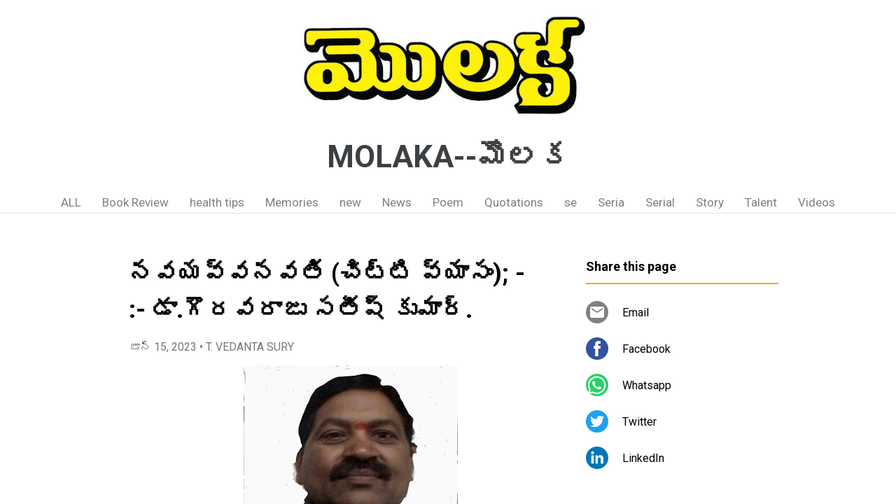

--- FILE ---
content_type: text/html; charset=UTF-8
request_url: https://www.molakanews.page/2023/06/blog-post_312.html
body_size: 18604
content:
<!DOCTYPE html>
<html dir='ltr' xmlns='http://www.w3.org/1999/xhtml' xmlns:b='http://www.google.com/2005/gml/b' xmlns:data='http://www.google.com/2005/gml/data' xmlns:expr='http://www.google.com/2005/gml/expr'>
<head>
<meta content='width=device-width, initial-scale=1' name='viewport'/>
<title>నవయవ&#3149;వనవత&#3135; (చ&#3135;ట&#3149;ట&#3135; వ&#3149;య&#3134;స&#3074;); - :- డ&#3134;.గ&#3148;రవర&#3134;జ&#3137; సత&#3136;ష&#3149; క&#3137;మ&#3134;ర&#3149;.</title>
<meta content='text/html; charset=UTF-8' http-equiv='Content-Type'/>
<!-- Chrome, Firefox OS and Opera -->
<meta content='#ffffff' name='theme-color'/>
<!-- Windows Phone -->
<meta content='#ffffff' name='msapplication-navbutton-color'/>
<meta content='blogger' name='generator'/>
<link href='https://www.molakanews.page/favicon.ico' rel='icon' type='image/x-icon'/>
<link href='https://www.molakanews.page/2023/06/blog-post_312.html' rel='canonical'/>
<link rel="alternate" type="application/atom+xml" title="MOLAKA--మ&#3146;లక - Atom" href="https://www.molakanews.page/feeds/posts/default" />
<link rel="alternate" type="application/rss+xml" title="MOLAKA--మ&#3146;లక - RSS" href="https://www.molakanews.page/feeds/posts/default?alt=rss" />
<link rel="service.post" type="application/atom+xml" title="MOLAKA--మ&#3146;లక - Atom" href="https://www.blogger.com/feeds/6281618035000348126/posts/default" />

<link rel="alternate" type="application/atom+xml" title="MOLAKA--మ&#3146;లక - Atom" href="https://www.molakanews.page/feeds/5665081004691351240/comments/default" />
<!--Can't find substitution for tag [blog.ieCssRetrofitLinks]-->
<link href='https://blogger.googleusercontent.com/img/b/R29vZ2xl/AVvXsEgUD1paqHvGqQriY2jFDdPmHP01ijKwbVQ0U-1GC5c0irgA70iiH-AU-lE9wrPOjHnpmbO2U-TDIKn9HQHY0JKr7fXmdFVihqkr3nCF3tON5ufb9pF5nbHiSHluZYiuvODu72PyrDoD6qkheKVFNFjxms2G4JN5qxMfbFzXmWUORfA2I2bbf6YUTYQf/s1600/satish.jpg' rel='image_src'/>
<meta content='https://www.molakanews.page/2023/06/blog-post_312.html' property='og:url'/>
<meta content='నవయవ్వనవతి (చిట్టి వ్యాసం); - :- డా.గౌరవరాజు సతీష్ కుమార్.' property='og:title'/>
<meta content=' నాలుగువందల ఏళ్ళ పురాతనపట్టణం ఈ హైదరాబాద్. కాని, ఇప్పుడిప్పుడే నవయవ్వనంలోకి అడుగిడుతున్నట్లుంది కదూ! తోటలూ, పేటలూ, కోటలూ, చెరువులూ, దుకాణాలూ...' property='og:description'/>
<meta content='https://blogger.googleusercontent.com/img/b/R29vZ2xl/AVvXsEgUD1paqHvGqQriY2jFDdPmHP01ijKwbVQ0U-1GC5c0irgA70iiH-AU-lE9wrPOjHnpmbO2U-TDIKn9HQHY0JKr7fXmdFVihqkr3nCF3tON5ufb9pF5nbHiSHluZYiuvODu72PyrDoD6qkheKVFNFjxms2G4JN5qxMfbFzXmWUORfA2I2bbf6YUTYQf/w1200-h630-p-k-no-nu/satish.jpg' property='og:image'/>
<style type='text/css'>@font-face{font-family:'Damion';font-style:normal;font-weight:400;font-display:swap;src:url(//fonts.gstatic.com/s/damion/v15/hv-XlzJ3KEUe_YZkZGw2EzJwV9J-.woff2)format('woff2');unicode-range:U+0100-02BA,U+02BD-02C5,U+02C7-02CC,U+02CE-02D7,U+02DD-02FF,U+0304,U+0308,U+0329,U+1D00-1DBF,U+1E00-1E9F,U+1EF2-1EFF,U+2020,U+20A0-20AB,U+20AD-20C0,U+2113,U+2C60-2C7F,U+A720-A7FF;}@font-face{font-family:'Damion';font-style:normal;font-weight:400;font-display:swap;src:url(//fonts.gstatic.com/s/damion/v15/hv-XlzJ3KEUe_YZkamw2EzJwVw.woff2)format('woff2');unicode-range:U+0000-00FF,U+0131,U+0152-0153,U+02BB-02BC,U+02C6,U+02DA,U+02DC,U+0304,U+0308,U+0329,U+2000-206F,U+20AC,U+2122,U+2191,U+2193,U+2212,U+2215,U+FEFF,U+FFFD;}@font-face{font-family:'Playfair Display';font-style:normal;font-weight:900;font-display:swap;src:url(//fonts.gstatic.com/s/playfairdisplay/v40/nuFvD-vYSZviVYUb_rj3ij__anPXJzDwcbmjWBN2PKfsunDTbtPK-F2qC0usEw.woff2)format('woff2');unicode-range:U+0301,U+0400-045F,U+0490-0491,U+04B0-04B1,U+2116;}@font-face{font-family:'Playfair Display';font-style:normal;font-weight:900;font-display:swap;src:url(//fonts.gstatic.com/s/playfairdisplay/v40/nuFvD-vYSZviVYUb_rj3ij__anPXJzDwcbmjWBN2PKfsunDYbtPK-F2qC0usEw.woff2)format('woff2');unicode-range:U+0102-0103,U+0110-0111,U+0128-0129,U+0168-0169,U+01A0-01A1,U+01AF-01B0,U+0300-0301,U+0303-0304,U+0308-0309,U+0323,U+0329,U+1EA0-1EF9,U+20AB;}@font-face{font-family:'Playfair Display';font-style:normal;font-weight:900;font-display:swap;src:url(//fonts.gstatic.com/s/playfairdisplay/v40/nuFvD-vYSZviVYUb_rj3ij__anPXJzDwcbmjWBN2PKfsunDZbtPK-F2qC0usEw.woff2)format('woff2');unicode-range:U+0100-02BA,U+02BD-02C5,U+02C7-02CC,U+02CE-02D7,U+02DD-02FF,U+0304,U+0308,U+0329,U+1D00-1DBF,U+1E00-1E9F,U+1EF2-1EFF,U+2020,U+20A0-20AB,U+20AD-20C0,U+2113,U+2C60-2C7F,U+A720-A7FF;}@font-face{font-family:'Playfair Display';font-style:normal;font-weight:900;font-display:swap;src:url(//fonts.gstatic.com/s/playfairdisplay/v40/nuFvD-vYSZviVYUb_rj3ij__anPXJzDwcbmjWBN2PKfsunDXbtPK-F2qC0s.woff2)format('woff2');unicode-range:U+0000-00FF,U+0131,U+0152-0153,U+02BB-02BC,U+02C6,U+02DA,U+02DC,U+0304,U+0308,U+0329,U+2000-206F,U+20AC,U+2122,U+2191,U+2193,U+2212,U+2215,U+FEFF,U+FFFD;}@font-face{font-family:'Roboto';font-style:italic;font-weight:300;font-stretch:100%;font-display:swap;src:url(//fonts.gstatic.com/s/roboto/v50/KFOKCnqEu92Fr1Mu53ZEC9_Vu3r1gIhOszmOClHrs6ljXfMMLt_QuAX-k3Yi128m0kN2.woff2)format('woff2');unicode-range:U+0460-052F,U+1C80-1C8A,U+20B4,U+2DE0-2DFF,U+A640-A69F,U+FE2E-FE2F;}@font-face{font-family:'Roboto';font-style:italic;font-weight:300;font-stretch:100%;font-display:swap;src:url(//fonts.gstatic.com/s/roboto/v50/KFOKCnqEu92Fr1Mu53ZEC9_Vu3r1gIhOszmOClHrs6ljXfMMLt_QuAz-k3Yi128m0kN2.woff2)format('woff2');unicode-range:U+0301,U+0400-045F,U+0490-0491,U+04B0-04B1,U+2116;}@font-face{font-family:'Roboto';font-style:italic;font-weight:300;font-stretch:100%;font-display:swap;src:url(//fonts.gstatic.com/s/roboto/v50/KFOKCnqEu92Fr1Mu53ZEC9_Vu3r1gIhOszmOClHrs6ljXfMMLt_QuAT-k3Yi128m0kN2.woff2)format('woff2');unicode-range:U+1F00-1FFF;}@font-face{font-family:'Roboto';font-style:italic;font-weight:300;font-stretch:100%;font-display:swap;src:url(//fonts.gstatic.com/s/roboto/v50/KFOKCnqEu92Fr1Mu53ZEC9_Vu3r1gIhOszmOClHrs6ljXfMMLt_QuAv-k3Yi128m0kN2.woff2)format('woff2');unicode-range:U+0370-0377,U+037A-037F,U+0384-038A,U+038C,U+038E-03A1,U+03A3-03FF;}@font-face{font-family:'Roboto';font-style:italic;font-weight:300;font-stretch:100%;font-display:swap;src:url(//fonts.gstatic.com/s/roboto/v50/KFOKCnqEu92Fr1Mu53ZEC9_Vu3r1gIhOszmOClHrs6ljXfMMLt_QuHT-k3Yi128m0kN2.woff2)format('woff2');unicode-range:U+0302-0303,U+0305,U+0307-0308,U+0310,U+0312,U+0315,U+031A,U+0326-0327,U+032C,U+032F-0330,U+0332-0333,U+0338,U+033A,U+0346,U+034D,U+0391-03A1,U+03A3-03A9,U+03B1-03C9,U+03D1,U+03D5-03D6,U+03F0-03F1,U+03F4-03F5,U+2016-2017,U+2034-2038,U+203C,U+2040,U+2043,U+2047,U+2050,U+2057,U+205F,U+2070-2071,U+2074-208E,U+2090-209C,U+20D0-20DC,U+20E1,U+20E5-20EF,U+2100-2112,U+2114-2115,U+2117-2121,U+2123-214F,U+2190,U+2192,U+2194-21AE,U+21B0-21E5,U+21F1-21F2,U+21F4-2211,U+2213-2214,U+2216-22FF,U+2308-230B,U+2310,U+2319,U+231C-2321,U+2336-237A,U+237C,U+2395,U+239B-23B7,U+23D0,U+23DC-23E1,U+2474-2475,U+25AF,U+25B3,U+25B7,U+25BD,U+25C1,U+25CA,U+25CC,U+25FB,U+266D-266F,U+27C0-27FF,U+2900-2AFF,U+2B0E-2B11,U+2B30-2B4C,U+2BFE,U+3030,U+FF5B,U+FF5D,U+1D400-1D7FF,U+1EE00-1EEFF;}@font-face{font-family:'Roboto';font-style:italic;font-weight:300;font-stretch:100%;font-display:swap;src:url(//fonts.gstatic.com/s/roboto/v50/KFOKCnqEu92Fr1Mu53ZEC9_Vu3r1gIhOszmOClHrs6ljXfMMLt_QuGb-k3Yi128m0kN2.woff2)format('woff2');unicode-range:U+0001-000C,U+000E-001F,U+007F-009F,U+20DD-20E0,U+20E2-20E4,U+2150-218F,U+2190,U+2192,U+2194-2199,U+21AF,U+21E6-21F0,U+21F3,U+2218-2219,U+2299,U+22C4-22C6,U+2300-243F,U+2440-244A,U+2460-24FF,U+25A0-27BF,U+2800-28FF,U+2921-2922,U+2981,U+29BF,U+29EB,U+2B00-2BFF,U+4DC0-4DFF,U+FFF9-FFFB,U+10140-1018E,U+10190-1019C,U+101A0,U+101D0-101FD,U+102E0-102FB,U+10E60-10E7E,U+1D2C0-1D2D3,U+1D2E0-1D37F,U+1F000-1F0FF,U+1F100-1F1AD,U+1F1E6-1F1FF,U+1F30D-1F30F,U+1F315,U+1F31C,U+1F31E,U+1F320-1F32C,U+1F336,U+1F378,U+1F37D,U+1F382,U+1F393-1F39F,U+1F3A7-1F3A8,U+1F3AC-1F3AF,U+1F3C2,U+1F3C4-1F3C6,U+1F3CA-1F3CE,U+1F3D4-1F3E0,U+1F3ED,U+1F3F1-1F3F3,U+1F3F5-1F3F7,U+1F408,U+1F415,U+1F41F,U+1F426,U+1F43F,U+1F441-1F442,U+1F444,U+1F446-1F449,U+1F44C-1F44E,U+1F453,U+1F46A,U+1F47D,U+1F4A3,U+1F4B0,U+1F4B3,U+1F4B9,U+1F4BB,U+1F4BF,U+1F4C8-1F4CB,U+1F4D6,U+1F4DA,U+1F4DF,U+1F4E3-1F4E6,U+1F4EA-1F4ED,U+1F4F7,U+1F4F9-1F4FB,U+1F4FD-1F4FE,U+1F503,U+1F507-1F50B,U+1F50D,U+1F512-1F513,U+1F53E-1F54A,U+1F54F-1F5FA,U+1F610,U+1F650-1F67F,U+1F687,U+1F68D,U+1F691,U+1F694,U+1F698,U+1F6AD,U+1F6B2,U+1F6B9-1F6BA,U+1F6BC,U+1F6C6-1F6CF,U+1F6D3-1F6D7,U+1F6E0-1F6EA,U+1F6F0-1F6F3,U+1F6F7-1F6FC,U+1F700-1F7FF,U+1F800-1F80B,U+1F810-1F847,U+1F850-1F859,U+1F860-1F887,U+1F890-1F8AD,U+1F8B0-1F8BB,U+1F8C0-1F8C1,U+1F900-1F90B,U+1F93B,U+1F946,U+1F984,U+1F996,U+1F9E9,U+1FA00-1FA6F,U+1FA70-1FA7C,U+1FA80-1FA89,U+1FA8F-1FAC6,U+1FACE-1FADC,U+1FADF-1FAE9,U+1FAF0-1FAF8,U+1FB00-1FBFF;}@font-face{font-family:'Roboto';font-style:italic;font-weight:300;font-stretch:100%;font-display:swap;src:url(//fonts.gstatic.com/s/roboto/v50/KFOKCnqEu92Fr1Mu53ZEC9_Vu3r1gIhOszmOClHrs6ljXfMMLt_QuAf-k3Yi128m0kN2.woff2)format('woff2');unicode-range:U+0102-0103,U+0110-0111,U+0128-0129,U+0168-0169,U+01A0-01A1,U+01AF-01B0,U+0300-0301,U+0303-0304,U+0308-0309,U+0323,U+0329,U+1EA0-1EF9,U+20AB;}@font-face{font-family:'Roboto';font-style:italic;font-weight:300;font-stretch:100%;font-display:swap;src:url(//fonts.gstatic.com/s/roboto/v50/KFOKCnqEu92Fr1Mu53ZEC9_Vu3r1gIhOszmOClHrs6ljXfMMLt_QuAb-k3Yi128m0kN2.woff2)format('woff2');unicode-range:U+0100-02BA,U+02BD-02C5,U+02C7-02CC,U+02CE-02D7,U+02DD-02FF,U+0304,U+0308,U+0329,U+1D00-1DBF,U+1E00-1E9F,U+1EF2-1EFF,U+2020,U+20A0-20AB,U+20AD-20C0,U+2113,U+2C60-2C7F,U+A720-A7FF;}@font-face{font-family:'Roboto';font-style:italic;font-weight:300;font-stretch:100%;font-display:swap;src:url(//fonts.gstatic.com/s/roboto/v50/KFOKCnqEu92Fr1Mu53ZEC9_Vu3r1gIhOszmOClHrs6ljXfMMLt_QuAj-k3Yi128m0g.woff2)format('woff2');unicode-range:U+0000-00FF,U+0131,U+0152-0153,U+02BB-02BC,U+02C6,U+02DA,U+02DC,U+0304,U+0308,U+0329,U+2000-206F,U+20AC,U+2122,U+2191,U+2193,U+2212,U+2215,U+FEFF,U+FFFD;}@font-face{font-family:'Roboto';font-style:normal;font-weight:400;font-stretch:100%;font-display:swap;src:url(//fonts.gstatic.com/s/roboto/v50/KFO7CnqEu92Fr1ME7kSn66aGLdTylUAMa3GUBHMdazTgWw.woff2)format('woff2');unicode-range:U+0460-052F,U+1C80-1C8A,U+20B4,U+2DE0-2DFF,U+A640-A69F,U+FE2E-FE2F;}@font-face{font-family:'Roboto';font-style:normal;font-weight:400;font-stretch:100%;font-display:swap;src:url(//fonts.gstatic.com/s/roboto/v50/KFO7CnqEu92Fr1ME7kSn66aGLdTylUAMa3iUBHMdazTgWw.woff2)format('woff2');unicode-range:U+0301,U+0400-045F,U+0490-0491,U+04B0-04B1,U+2116;}@font-face{font-family:'Roboto';font-style:normal;font-weight:400;font-stretch:100%;font-display:swap;src:url(//fonts.gstatic.com/s/roboto/v50/KFO7CnqEu92Fr1ME7kSn66aGLdTylUAMa3CUBHMdazTgWw.woff2)format('woff2');unicode-range:U+1F00-1FFF;}@font-face{font-family:'Roboto';font-style:normal;font-weight:400;font-stretch:100%;font-display:swap;src:url(//fonts.gstatic.com/s/roboto/v50/KFO7CnqEu92Fr1ME7kSn66aGLdTylUAMa3-UBHMdazTgWw.woff2)format('woff2');unicode-range:U+0370-0377,U+037A-037F,U+0384-038A,U+038C,U+038E-03A1,U+03A3-03FF;}@font-face{font-family:'Roboto';font-style:normal;font-weight:400;font-stretch:100%;font-display:swap;src:url(//fonts.gstatic.com/s/roboto/v50/KFO7CnqEu92Fr1ME7kSn66aGLdTylUAMawCUBHMdazTgWw.woff2)format('woff2');unicode-range:U+0302-0303,U+0305,U+0307-0308,U+0310,U+0312,U+0315,U+031A,U+0326-0327,U+032C,U+032F-0330,U+0332-0333,U+0338,U+033A,U+0346,U+034D,U+0391-03A1,U+03A3-03A9,U+03B1-03C9,U+03D1,U+03D5-03D6,U+03F0-03F1,U+03F4-03F5,U+2016-2017,U+2034-2038,U+203C,U+2040,U+2043,U+2047,U+2050,U+2057,U+205F,U+2070-2071,U+2074-208E,U+2090-209C,U+20D0-20DC,U+20E1,U+20E5-20EF,U+2100-2112,U+2114-2115,U+2117-2121,U+2123-214F,U+2190,U+2192,U+2194-21AE,U+21B0-21E5,U+21F1-21F2,U+21F4-2211,U+2213-2214,U+2216-22FF,U+2308-230B,U+2310,U+2319,U+231C-2321,U+2336-237A,U+237C,U+2395,U+239B-23B7,U+23D0,U+23DC-23E1,U+2474-2475,U+25AF,U+25B3,U+25B7,U+25BD,U+25C1,U+25CA,U+25CC,U+25FB,U+266D-266F,U+27C0-27FF,U+2900-2AFF,U+2B0E-2B11,U+2B30-2B4C,U+2BFE,U+3030,U+FF5B,U+FF5D,U+1D400-1D7FF,U+1EE00-1EEFF;}@font-face{font-family:'Roboto';font-style:normal;font-weight:400;font-stretch:100%;font-display:swap;src:url(//fonts.gstatic.com/s/roboto/v50/KFO7CnqEu92Fr1ME7kSn66aGLdTylUAMaxKUBHMdazTgWw.woff2)format('woff2');unicode-range:U+0001-000C,U+000E-001F,U+007F-009F,U+20DD-20E0,U+20E2-20E4,U+2150-218F,U+2190,U+2192,U+2194-2199,U+21AF,U+21E6-21F0,U+21F3,U+2218-2219,U+2299,U+22C4-22C6,U+2300-243F,U+2440-244A,U+2460-24FF,U+25A0-27BF,U+2800-28FF,U+2921-2922,U+2981,U+29BF,U+29EB,U+2B00-2BFF,U+4DC0-4DFF,U+FFF9-FFFB,U+10140-1018E,U+10190-1019C,U+101A0,U+101D0-101FD,U+102E0-102FB,U+10E60-10E7E,U+1D2C0-1D2D3,U+1D2E0-1D37F,U+1F000-1F0FF,U+1F100-1F1AD,U+1F1E6-1F1FF,U+1F30D-1F30F,U+1F315,U+1F31C,U+1F31E,U+1F320-1F32C,U+1F336,U+1F378,U+1F37D,U+1F382,U+1F393-1F39F,U+1F3A7-1F3A8,U+1F3AC-1F3AF,U+1F3C2,U+1F3C4-1F3C6,U+1F3CA-1F3CE,U+1F3D4-1F3E0,U+1F3ED,U+1F3F1-1F3F3,U+1F3F5-1F3F7,U+1F408,U+1F415,U+1F41F,U+1F426,U+1F43F,U+1F441-1F442,U+1F444,U+1F446-1F449,U+1F44C-1F44E,U+1F453,U+1F46A,U+1F47D,U+1F4A3,U+1F4B0,U+1F4B3,U+1F4B9,U+1F4BB,U+1F4BF,U+1F4C8-1F4CB,U+1F4D6,U+1F4DA,U+1F4DF,U+1F4E3-1F4E6,U+1F4EA-1F4ED,U+1F4F7,U+1F4F9-1F4FB,U+1F4FD-1F4FE,U+1F503,U+1F507-1F50B,U+1F50D,U+1F512-1F513,U+1F53E-1F54A,U+1F54F-1F5FA,U+1F610,U+1F650-1F67F,U+1F687,U+1F68D,U+1F691,U+1F694,U+1F698,U+1F6AD,U+1F6B2,U+1F6B9-1F6BA,U+1F6BC,U+1F6C6-1F6CF,U+1F6D3-1F6D7,U+1F6E0-1F6EA,U+1F6F0-1F6F3,U+1F6F7-1F6FC,U+1F700-1F7FF,U+1F800-1F80B,U+1F810-1F847,U+1F850-1F859,U+1F860-1F887,U+1F890-1F8AD,U+1F8B0-1F8BB,U+1F8C0-1F8C1,U+1F900-1F90B,U+1F93B,U+1F946,U+1F984,U+1F996,U+1F9E9,U+1FA00-1FA6F,U+1FA70-1FA7C,U+1FA80-1FA89,U+1FA8F-1FAC6,U+1FACE-1FADC,U+1FADF-1FAE9,U+1FAF0-1FAF8,U+1FB00-1FBFF;}@font-face{font-family:'Roboto';font-style:normal;font-weight:400;font-stretch:100%;font-display:swap;src:url(//fonts.gstatic.com/s/roboto/v50/KFO7CnqEu92Fr1ME7kSn66aGLdTylUAMa3OUBHMdazTgWw.woff2)format('woff2');unicode-range:U+0102-0103,U+0110-0111,U+0128-0129,U+0168-0169,U+01A0-01A1,U+01AF-01B0,U+0300-0301,U+0303-0304,U+0308-0309,U+0323,U+0329,U+1EA0-1EF9,U+20AB;}@font-face{font-family:'Roboto';font-style:normal;font-weight:400;font-stretch:100%;font-display:swap;src:url(//fonts.gstatic.com/s/roboto/v50/KFO7CnqEu92Fr1ME7kSn66aGLdTylUAMa3KUBHMdazTgWw.woff2)format('woff2');unicode-range:U+0100-02BA,U+02BD-02C5,U+02C7-02CC,U+02CE-02D7,U+02DD-02FF,U+0304,U+0308,U+0329,U+1D00-1DBF,U+1E00-1E9F,U+1EF2-1EFF,U+2020,U+20A0-20AB,U+20AD-20C0,U+2113,U+2C60-2C7F,U+A720-A7FF;}@font-face{font-family:'Roboto';font-style:normal;font-weight:400;font-stretch:100%;font-display:swap;src:url(//fonts.gstatic.com/s/roboto/v50/KFO7CnqEu92Fr1ME7kSn66aGLdTylUAMa3yUBHMdazQ.woff2)format('woff2');unicode-range:U+0000-00FF,U+0131,U+0152-0153,U+02BB-02BC,U+02C6,U+02DA,U+02DC,U+0304,U+0308,U+0329,U+2000-206F,U+20AC,U+2122,U+2191,U+2193,U+2212,U+2215,U+FEFF,U+FFFD;}@font-face{font-family:'Roboto';font-style:normal;font-weight:700;font-stretch:100%;font-display:swap;src:url(//fonts.gstatic.com/s/roboto/v50/KFO7CnqEu92Fr1ME7kSn66aGLdTylUAMa3GUBHMdazTgWw.woff2)format('woff2');unicode-range:U+0460-052F,U+1C80-1C8A,U+20B4,U+2DE0-2DFF,U+A640-A69F,U+FE2E-FE2F;}@font-face{font-family:'Roboto';font-style:normal;font-weight:700;font-stretch:100%;font-display:swap;src:url(//fonts.gstatic.com/s/roboto/v50/KFO7CnqEu92Fr1ME7kSn66aGLdTylUAMa3iUBHMdazTgWw.woff2)format('woff2');unicode-range:U+0301,U+0400-045F,U+0490-0491,U+04B0-04B1,U+2116;}@font-face{font-family:'Roboto';font-style:normal;font-weight:700;font-stretch:100%;font-display:swap;src:url(//fonts.gstatic.com/s/roboto/v50/KFO7CnqEu92Fr1ME7kSn66aGLdTylUAMa3CUBHMdazTgWw.woff2)format('woff2');unicode-range:U+1F00-1FFF;}@font-face{font-family:'Roboto';font-style:normal;font-weight:700;font-stretch:100%;font-display:swap;src:url(//fonts.gstatic.com/s/roboto/v50/KFO7CnqEu92Fr1ME7kSn66aGLdTylUAMa3-UBHMdazTgWw.woff2)format('woff2');unicode-range:U+0370-0377,U+037A-037F,U+0384-038A,U+038C,U+038E-03A1,U+03A3-03FF;}@font-face{font-family:'Roboto';font-style:normal;font-weight:700;font-stretch:100%;font-display:swap;src:url(//fonts.gstatic.com/s/roboto/v50/KFO7CnqEu92Fr1ME7kSn66aGLdTylUAMawCUBHMdazTgWw.woff2)format('woff2');unicode-range:U+0302-0303,U+0305,U+0307-0308,U+0310,U+0312,U+0315,U+031A,U+0326-0327,U+032C,U+032F-0330,U+0332-0333,U+0338,U+033A,U+0346,U+034D,U+0391-03A1,U+03A3-03A9,U+03B1-03C9,U+03D1,U+03D5-03D6,U+03F0-03F1,U+03F4-03F5,U+2016-2017,U+2034-2038,U+203C,U+2040,U+2043,U+2047,U+2050,U+2057,U+205F,U+2070-2071,U+2074-208E,U+2090-209C,U+20D0-20DC,U+20E1,U+20E5-20EF,U+2100-2112,U+2114-2115,U+2117-2121,U+2123-214F,U+2190,U+2192,U+2194-21AE,U+21B0-21E5,U+21F1-21F2,U+21F4-2211,U+2213-2214,U+2216-22FF,U+2308-230B,U+2310,U+2319,U+231C-2321,U+2336-237A,U+237C,U+2395,U+239B-23B7,U+23D0,U+23DC-23E1,U+2474-2475,U+25AF,U+25B3,U+25B7,U+25BD,U+25C1,U+25CA,U+25CC,U+25FB,U+266D-266F,U+27C0-27FF,U+2900-2AFF,U+2B0E-2B11,U+2B30-2B4C,U+2BFE,U+3030,U+FF5B,U+FF5D,U+1D400-1D7FF,U+1EE00-1EEFF;}@font-face{font-family:'Roboto';font-style:normal;font-weight:700;font-stretch:100%;font-display:swap;src:url(//fonts.gstatic.com/s/roboto/v50/KFO7CnqEu92Fr1ME7kSn66aGLdTylUAMaxKUBHMdazTgWw.woff2)format('woff2');unicode-range:U+0001-000C,U+000E-001F,U+007F-009F,U+20DD-20E0,U+20E2-20E4,U+2150-218F,U+2190,U+2192,U+2194-2199,U+21AF,U+21E6-21F0,U+21F3,U+2218-2219,U+2299,U+22C4-22C6,U+2300-243F,U+2440-244A,U+2460-24FF,U+25A0-27BF,U+2800-28FF,U+2921-2922,U+2981,U+29BF,U+29EB,U+2B00-2BFF,U+4DC0-4DFF,U+FFF9-FFFB,U+10140-1018E,U+10190-1019C,U+101A0,U+101D0-101FD,U+102E0-102FB,U+10E60-10E7E,U+1D2C0-1D2D3,U+1D2E0-1D37F,U+1F000-1F0FF,U+1F100-1F1AD,U+1F1E6-1F1FF,U+1F30D-1F30F,U+1F315,U+1F31C,U+1F31E,U+1F320-1F32C,U+1F336,U+1F378,U+1F37D,U+1F382,U+1F393-1F39F,U+1F3A7-1F3A8,U+1F3AC-1F3AF,U+1F3C2,U+1F3C4-1F3C6,U+1F3CA-1F3CE,U+1F3D4-1F3E0,U+1F3ED,U+1F3F1-1F3F3,U+1F3F5-1F3F7,U+1F408,U+1F415,U+1F41F,U+1F426,U+1F43F,U+1F441-1F442,U+1F444,U+1F446-1F449,U+1F44C-1F44E,U+1F453,U+1F46A,U+1F47D,U+1F4A3,U+1F4B0,U+1F4B3,U+1F4B9,U+1F4BB,U+1F4BF,U+1F4C8-1F4CB,U+1F4D6,U+1F4DA,U+1F4DF,U+1F4E3-1F4E6,U+1F4EA-1F4ED,U+1F4F7,U+1F4F9-1F4FB,U+1F4FD-1F4FE,U+1F503,U+1F507-1F50B,U+1F50D,U+1F512-1F513,U+1F53E-1F54A,U+1F54F-1F5FA,U+1F610,U+1F650-1F67F,U+1F687,U+1F68D,U+1F691,U+1F694,U+1F698,U+1F6AD,U+1F6B2,U+1F6B9-1F6BA,U+1F6BC,U+1F6C6-1F6CF,U+1F6D3-1F6D7,U+1F6E0-1F6EA,U+1F6F0-1F6F3,U+1F6F7-1F6FC,U+1F700-1F7FF,U+1F800-1F80B,U+1F810-1F847,U+1F850-1F859,U+1F860-1F887,U+1F890-1F8AD,U+1F8B0-1F8BB,U+1F8C0-1F8C1,U+1F900-1F90B,U+1F93B,U+1F946,U+1F984,U+1F996,U+1F9E9,U+1FA00-1FA6F,U+1FA70-1FA7C,U+1FA80-1FA89,U+1FA8F-1FAC6,U+1FACE-1FADC,U+1FADF-1FAE9,U+1FAF0-1FAF8,U+1FB00-1FBFF;}@font-face{font-family:'Roboto';font-style:normal;font-weight:700;font-stretch:100%;font-display:swap;src:url(//fonts.gstatic.com/s/roboto/v50/KFO7CnqEu92Fr1ME7kSn66aGLdTylUAMa3OUBHMdazTgWw.woff2)format('woff2');unicode-range:U+0102-0103,U+0110-0111,U+0128-0129,U+0168-0169,U+01A0-01A1,U+01AF-01B0,U+0300-0301,U+0303-0304,U+0308-0309,U+0323,U+0329,U+1EA0-1EF9,U+20AB;}@font-face{font-family:'Roboto';font-style:normal;font-weight:700;font-stretch:100%;font-display:swap;src:url(//fonts.gstatic.com/s/roboto/v50/KFO7CnqEu92Fr1ME7kSn66aGLdTylUAMa3KUBHMdazTgWw.woff2)format('woff2');unicode-range:U+0100-02BA,U+02BD-02C5,U+02C7-02CC,U+02CE-02D7,U+02DD-02FF,U+0304,U+0308,U+0329,U+1D00-1DBF,U+1E00-1E9F,U+1EF2-1EFF,U+2020,U+20A0-20AB,U+20AD-20C0,U+2113,U+2C60-2C7F,U+A720-A7FF;}@font-face{font-family:'Roboto';font-style:normal;font-weight:700;font-stretch:100%;font-display:swap;src:url(//fonts.gstatic.com/s/roboto/v50/KFO7CnqEu92Fr1ME7kSn66aGLdTylUAMa3yUBHMdazQ.woff2)format('woff2');unicode-range:U+0000-00FF,U+0131,U+0152-0153,U+02BB-02BC,U+02C6,U+02DA,U+02DC,U+0304,U+0308,U+0329,U+2000-206F,U+20AC,U+2122,U+2191,U+2193,U+2212,U+2215,U+FEFF,U+FFFD;}</style>
<style id='page-skin-1' type='text/css'><!--
/*! normalize.css v3.0.1 | MIT License | git.io/normalize */html{font-family:sans-serif;-ms-text-size-adjust:100%;-webkit-text-size-adjust:100%}body{margin:0}article,aside,details,figcaption,figure,footer,header,hgroup,main,nav,section,summary{display:block}audio,canvas,progress,video{display:inline-block;vertical-align:baseline}audio:not([controls]){display:none;height:0}[hidden],template{display:none}a{background:transparent}a:active,a:hover{outline:0}abbr[title]{border-bottom:1px dotted}b,strong{font-weight:bold}dfn{font-style:italic}h1{font-size:2em;margin:.67em 0}mark{background:#ff0;color:#000}small{font-size:80%}sub,sup{font-size:75%;line-height:0;position:relative;vertical-align:baseline}sup{top:-0.5em}sub{bottom:-0.25em}img{border:0}svg:not(:root){overflow:hidden}figure{margin:1em 40px}hr{-moz-box-sizing:content-box;box-sizing:content-box;height:0}pre{overflow:auto}code,kbd,pre,samp{font-family:monospace,monospace;font-size:1em}button,input,optgroup,select,textarea{color:inherit;font:inherit;margin:0}button{overflow:visible}button,select{text-transform:none}button,html input[type="button"],input[type="reset"],input[type="submit"]{-webkit-appearance:button;cursor:pointer}button[disabled],html input[disabled]{cursor:default}button::-moz-focus-inner,input::-moz-focus-inner{border:0;padding:0}input{line-height:normal}input[type="checkbox"],input[type="radio"]{box-sizing:border-box;padding:0}input[type="number"]::-webkit-inner-spin-button,input[type="number"]::-webkit-outer-spin-button{height:auto}input[type="search"]{-webkit-appearance:textfield;-moz-box-sizing:content-box;-webkit-box-sizing:content-box;box-sizing:content-box}input[type="search"]::-webkit-search-cancel-button,input[type="search"]::-webkit-search-decoration{-webkit-appearance:none}fieldset{border:1px solid #c0c0c0;margin:0 2px;padding:.35em .625em .75em}legend{border:0;padding:0}textarea{overflow:auto}optgroup{font-weight:bold}table{border-collapse:collapse;border-spacing:0}td,th{padding:0}
/*!************************************************
* Blogger Template Style
* Name: Contempo
**************************************************/
html{
height: 100%;
font-family: Roboto, sans-serif;
}
body{
overflow-wrap:break-word;
word-break:break-word;
word-wrap:break-word;
height: 100%;
}
.hidden{
display: none;
}
.visible-mobile{
display: block;
}
.invisible{
visibility:hidden
}
.inline-ad{
border-bottom: 1px solid #e0e0e0;
}
.container::after,.float-container::after{
clear:both;
content:'';
display:table
}
.clearboth{
clear:both
}
.page{
display: flex;
flex-direction: column;
overflow: hidden;
height: 100%;
}
#header{
border-bottom: 1px solid #e0e0e0;
background-color: #ffffff;
}
.Header{
display: flex;
height: 56px;
align-items: center;
justify-content: space-between;
}
.header-page-logo img{
margin: 12px 0 12px 16px;
height: 32px;
max-width: 64px;
flex-shrink: 0;
flex-basis: 32px;
}
.header-title{
flex-grow: 1;
flex-shrink: 1;
overflow-x: scroll;
}
.header-title h1{
line-height: 24px;
font-size: 20px;
font-weight: 600;
color: #3c4043;
margin-left: 16px;
white-space: nowrap;
flex-grow: 1;
}
.header-title a{
text-decoration: none;
color: #3c4043;
}
.mobile-nav-buttons{
display: flex;
align-items: center;
margin-right: 16px;
margin-left: 16px;
}
.mobile-nav-buttons img{
height: 24px;
width: 24px;
}
.label-section{
display: flex;
overflow-x: auto
}
.highlight-label{
border-bottom: 3px solid #fbb305;
color: #3c4043 !important;
}
.label-name{
padding: 10px 15px 5px 15px;
font-size: 17px;
color: #808080;
text-decoration: none;
flex: 0 0 auto;
}
.under-header{
flex-grow: 1;
display: flex;
flex-direction: column;
overflow: auto;
}
#blog-content{
width: 100%;
}
.page-body{
flex: 1;
outline: none;
background-color: #ffffff;
max-width: 728px;
align-self: center;
width: 100%;
}
.FeaturedPost a{
text-decoration: none;
}
.FeaturedPost img{
object-fit: cover;
width: 100%;
height: 130px;
object-position: center;
float: none;
border-radius: 0px;
margin: 5px 0px 7px 0px;
}
.post{
display: flex;
flex-direction: row;
justify-content: space-between;
padding: 10px 0;
border-bottom: solid 1px rgba(0,0,0,0.12);
font-style: normal;
}
.post-snippet-text{
flex: 1;
margin: 0 10px;
display: flex;
flex-direction: column;
height: 128px;
max-width: calc(100% - 20px);
min-width: 140px;
}
.post-snippet-text a{
text-decoration: none;
color: #0080FF;
font-style: normal;
}
.post-snippet{
color: grey;
margin-bottom: 10px;
overflow: hidden;
flex: 1;
height: 42px;
line-height: 21px;
font-size: 14px;
}
.snippet-image{
margin-right: 10px;
margin-left: 15px;
margin-top: 2px;
}
.snippet-image img{
border-radius: 8px;
height: 90px;
width: 90px;
object-fit: cover;
}
.post-link{
text-decoration: none;
}
.post-full .post-title{
margin: 20px 16px 12px;
font-weight: 600;
color: #202124;
line-height: 42px;
font-size: 28px;
max-height: none;
height: auto;
}
.post-title{
margin-bottom: 10px;
color: #212121;
font-size: 16px;
line-height: 24px;
height: 48px;
overflow: hidden;
text-overflow: ellipsis;
font-weight: 600;
}
.FeaturedPost .post .post-title{
font-size: 20px;
line-height: 30px;
height: 60px;
}
.FeaturedPost .post .post-snippet-text{
height: 140px;
}
.contentdate{
font-size: 12px;
line-height: 18px;
color: #757575;
font-style: normal;
height: 20px;
white-space: nowrap;
overflow: hidden;
width: 100%;
text-overflow: ellipsis;
}
.post-full .contentdate{
margin: 16px;
color: #3c4043;
height: auto;
width: calc(100% - 32px);
white-space: normal;
font-size: 14px;
line-height: 21px;
}
.post-body{
margin: 16px 16px 32px 16px;
font-size: 20px;
line-height: 1.5;
color: #3c4043;
}
.post-body img {
max-width: 100%;
height: auto;
}
.navlekha-video-container {
clear: both;
text-align: center;
position: relative;
overflow: hidden;
padding-top: 50%;
}
.navlekha-video-content {
position: absolute;
top: 0;
left: 0;
width: 100%;
height: 100%;
border: 0;
}
.blog-pager{
background-color: #fbc43a;
border-radius: 4px;
height: 36px;
width: 178px;
align-items: center;
display: flex;
justify-content: center;
margin: 15px auto 0px auto;
font-size: 14px;
text-decoration: none;
}
.blog-pager-link{
color: black;
}
.blog-pagination{
display: flex;
flex-direction: column-reverse;
padding: 0 0 15px 0;
font-style: normal;
}
#top-ra{
list-style: none;
padding-left: 5px;
margin: 0;
}
#top-ra > .comment{
display: flex;
flex-direction: column;
padding: 15px 0px;
position: relative;
}
.comment{
list-style: none;
}
#comments{
margin: 0 16px;
}
.comment-block{
padding: 7px 0 7px 60px;
}
.comment-replybox-thread{
padding-left: 15px;
}
.comments-title{
border-bottom: 1px solid #e0e0e0;
font-size: 17px;
padding-bottom: 12px;
padding-left: 10px;
}
.continue{
margin: 15px 0px;
}
.comment-reply{
text-decoration: none;
text-transform: uppercase;
}
#comment-post-message{
display: none;
}
.avatar-image-container{
position: absolute;
margin: 7px 30px 0 5px;
}
.datetime.secondary-text{
margin-left: 10px;
font-size: 15px;
}
.datetime.secondary-text a{
color: grey;
text-decoration: none;
font-style: italic;
}
.user a{
font-size: 15px;
text-decoration: none;
color: black;
font-style: initial;
font-weight: 600;
}
.comment-actions a{
text-decoration: none;
text-transform: uppercase;
margin-right: 20px;
font-weight: 600;
font-size: 15px;
}
.comment-content{
font-size: 14px;
margin: 12px 0;
}
.thread-toggle{
display:none;
}
.thread-chrome{
padding-left: 60px;
}
.comment-post-message{
display: none;
}
footer{
display: contents;
}
#HTML1{
border-top: 1px solid #e0e0e0;
display: flex;
justify-content: center;
}
.footer{
padding: 18px 0 18px;
display: flex;
flex-direction: column;
text-decoration: none;
max-width: 728px;
flex-grow: 1;
}
.footer *{
margin-left: 16px;
}
.footer span{
font-size: 12px;
color: rgba(95, 99, 104, 0.87);
margin-bottom: 8px;
font-style: normal;
}
.vistaarLogo{
width: 108px;
height: 16px;
}
.hidden-mobile{
display: none;
}
.popup-dialog{
display: block;
position: fixed;
width: 100%;
top: 0;
height: 100%;
background-color: white;
}
.side-heading{
font-size: 20px;
height: 24px;
font-weight: 600;
}
.side-header{
display: flex;
border-bottom: 1px solid #e0e0e0;
justify-content: space-between;
padding: 16px;
}
.contact-content{
margin: 15px 24px 50px 24px;
}
.contact-row{
margin-bottom: 16px;
align-items: center;
display: flex;
font-size: 14px;
}
.contact-row img{
width: 24px;
height: 24px;
margin-right: 32px;
}
.publisher-heading{
font-family: Roboto, Helvetica, sans-serif;
font-size: 18px;
font-weight: 600;
margin: 32px 0 15px 0;
border-bottom: solid 2px orange;
padding-bottom: 12px;
}
.about-info{
margin-bottom: 32px;
margin-top: 12px;
line-height: 20px;
font-size: 14px;
}
.contact{
margin-right: 16px;
}
.share-button-mobile{
margin-left: 16px;
}
.sharebuttons{
display: flex;
flex-wrap: wrap;
max-width: 300px;
margin: 10px auto 40px auto;
}
.sharebutton-row{
display: flex;
flex-direction: column;
}
.sharebutton-row img{
border-radius: 20px;
margin: 24px 30px 10px 30px;
width: 40px;
height: 40px;
cursor: pointer;
}
.sharebutton-row div{
margin: auto 0;
text-align: center;
vertical-align: middle;
}
.share-email{
background-color: grey;
padding: 4px;
width: 32px !important;
height: 32px !important;
}
.share-message{
background-color: grey;
padding: 4px;
width: 32px !important;
height: 32px !important;
}
.share-facebook{
background-color: #32529f;
}
.share-whatsapp{
background-color: #25d366;
}
.share-twitter{
background-color: #1da1f2;
}
.share-linkedin{
background-color: #0077b5;
}
.cover{
background-color: black;
width: 100%;
height: 100%;
position: fixed;
opacity: 50%;
top: 0;
left: 0;
}
.PopularPosts{
margin: 20px 15px 0 15px;
border-bottom: solid 1px rgba(0,0,0,0.12);
}
.PopularPosts .snippet-image img{
height: 65px;
width: 65px;
}
.PopularPosts .post-snippet-text{
margin: 0;
}
.PopularPosts .post{
border-top: solid 1px rgba(0,0,0,0.12);
border-bottom: none;
}
.popularPostTitle{
font-size: 17px;
padding-bottom: 12px;
}
#side-bar{
font-style: normal;
}
#AdSense1 {
display: none;
}
@media only screen and (max-width: 800px) and (min-width: 550px) {
.popup-dialog{
width: 90%;
left: 5%;
top: 20%;
height: auto;
border-radius: 4px;
box-shadow: 0 0 30px black;
}
.sharebuttons{
max-width: 80%;
justify-content: center;
}
.share-message, .share-message + div{
display: none;
}
.page-body{
display: flex;
justify-content: center;
max-width: 650px;
}
.FeaturedPost img{
height: 175px;
border-radius: 10px;
margin: 5px 0 0 0;
}
.PopularPosts .post-titletext{
font-size: 20px;
}
.PopularPosts .snippet-image img{
height: 110px;
width: 110px;
}
.PopularPosts .post{
height: 110px;
}
.PopularPosts .post-snippet-text {
margin: 0 10px;
}
.footer{
max-width: 650px;
}
}
@media only screen and (min-width: 801px) {
#AdSense1 {
display: block;
}
.visible-mobile{
display: none;
}
.page{
display: block;
overflow: scroll;
}
.page-body{
display: flex;
justify-content: center;
max-width: 1024px;
}
.Header{
flex-direction: column;
padding-top: 24px;
padding-bottom: 28px;
padding: 12px 24px;
height: unset;
}
.header-page-logo img{
float: unset;
margin: 0px 0px 15px 0px;
height: 160px;
max-width: unset;
}
.header-title{
overflow-x: hidden;
}
.header-title h1{
font-size: 44px;
margin: 0px 16px 0px;
line-height: 66px;
max-width: 1024px;
white-space: normal;
text-align: center;
}
.under-header{
overflow: initial;
}
.mobile-nav-buttons{
display: none;
}
.label-section{
width: fit-content;
margin: auto;
}
#blog-content{
padding: 40px 20px 0px 40px;
min-width: 270px;
flex: 1;
}
.post{
padding: 24px 0px;
height: 152px;
}
.FeaturedPost .post {
height: 166px;
}
.post-full .post-title{
font-size: 35px;
line-height: 52.5px;
color: #000000;
}
.post-title{
line-height: 33px;
font-size: 22px;
height: 66px;
overflow: hidden;
margin-bottom: 6px;
min-height: 32px;
font-weight: 600;
}
.post-snippet{
margin-bottom: 10px;
line-height: 25px;
height: 50px;
font-size: 16px;
}
.post-snippet-text{
margin: 0;
height: 152px;
}
.snippet-image{
margin-left: 20px;
}
.snippet-image img{
height: 105px;
width: 105px;
}
.FeaturedPost .post .post-title{
font-size: 26px;
line-height: 40px;
height: 80px;
}
.FeaturedPost .post .post-snippet-text{
height: 166px;
}
.post-full .contentdate{
font-size: 16px;
color: rgba(0, 0, 0, 0.54);
}
.contentdate{
font-size: 14px;
line-height: 20px;
}
.blog-pager{
margin: 32px auto;
font-size: 16px;
}
.blog-pagination{
flex-direction: row;
padding: 0;
}
.FeaturedPost img{
border-radius: 8px;
margin: 0px;
}
.hidden-mobile{
display: block;
}
#side-bar{
display: block;
position: initial !important;
width: 275px;
padding-top: 40px;
margin: 0 40px 0 20px;
}
#pub-info{
display: none;
}
.side-header {
border-bottom: solid 2px orange;
padding: 0 0 10px 0;
margin-bottom: 14px;
}
.side-header img{
display: none;
}
.side-heading{
font-size: 18px;
}
.cover{
display: none;
}
.popup-dialog{
position: initial;
width: auto;
height: auto;
}
.side-section{
margin-right: 16px;
}
.contact-content{
margin: 0;
display: flex;
flex-direction: column-reverse;
}
.contact-row{
margin-bottom: 26px;
}
.contact-row img{
margin-right: 12px;
}
.about{
font-size: 14px;
}
#share-wrapper{
padding-top: 25px;
padding-bottom: 25px;
font-style: normal;
}
.sharebuttons{
flex-direction: column;
}
.sharebutton-row{
flex-direction: row;
}
.sharebutton-row img{
margin: 10px 20px 10px 0;
width: 32px;
height: 32px;
}
.share-email{
padding: 4px;
width: 24px !important;
height: 24px !important;
}
.share-message, .share-message + div{
display: none;
}
#HTML1{
display: flex;
border-top: 1px solid #e0e0e0;
justify-content: center;
}
#HTML2{
font-style: normal;
}
.footer{
max-width: 990px;
width: 100%;
padding-left: 40px;
}
.footer *{
margin-left: 0;
}
.PopularPosts .post-titletext{
font-size: 20px;
}
.PopularPosts .snippet-image img{
height: 110px;
width: 110px;
}
.PopularPosts .post{
height: 110px;
}
.PopularPosts .post-snippet-text {
margin: 0 10px;
}
.blog-posts{
max-width: 625px;
}
}

--></style>
<style id='template-skin-1' type='text/css'><!--
body#layout .hidden,
body#layout .invisible {
display: inherit;
}
body#layout .navigation {
display: none;
}
body#layout .page,
body#layout .sidebar_top,
body#layout .sidebar_bottom {
display: inline-block;
left: inherit;
position: relative;
vertical-align: top;
}
body#layout .page {
float: right;
margin-left: 20px;
width: 55%;
}
body#layout .sidebar-container {
float: right;
width: 40%;
}
body#layout .hamburger-menu {
display: none;
}
--></style>
<script async='async' src='//pagead2.googlesyndication.com/pagead/js/adsbygoogle.js'></script>
<script>
        (adsbygoogle = window.adsbygoogle || []).push({
            google_ad_client: "ca-pub-8691772977840952",
            enable_page_level_ads: true
        });
      </script>
<script async='async' src='https://www.gstatic.com/external_hosted/clipboardjs/clipboard.min.js'></script>
<link href='https://www.blogger.com/dyn-css/authorization.css?targetBlogID=6281618035000348126&amp;zx=20902179-6cd1-4109-b83b-6af57932f0f9' media='none' onload='if(media!=&#39;all&#39;)media=&#39;all&#39;' rel='stylesheet'/><noscript><link href='https://www.blogger.com/dyn-css/authorization.css?targetBlogID=6281618035000348126&amp;zx=20902179-6cd1-4109-b83b-6af57932f0f9' rel='stylesheet'/></noscript>
<meta name='google-adsense-platform-account' content='ca-host-pub-1556223355139109'/>
<meta name='google-adsense-platform-domain' content='blogspot.com'/>

<!-- data-ad-client=ca-pub-8691772977840952 -->

</head>
<body class='item-view version-1-3-0'>
<div class='page'>
<header class='centered-top-container' role='banner'>
<div class='container section' id='header' name='ముఖ్య శీర్షిక'><div class='widget Header' data-version='2' id='Header1'>
<div class='header-page-logo'>
<img id='publisher-logo' src='https://1.bp.blogspot.com/F3AOR1gF0nUjK0Qi9kxa878oqHYOhMEqrFdDBQ2vSJzBKuzHZXHSD19QUuwfXZ0QFy-GngLgIFUfr_pR0aE'/>
</div>
<div class='header-title'>
<h1>
<a href='https://www.molakanews.page/'>
MOLAKA--మ&#3146;లక
</a>
</h1>
</div>
<div class='mobile-nav-buttons'>
<img class='contact' id='contact-button' src='[data-uri]'/>
<img id='share-button-mobile' src='[data-uri]'/>
</div>
</div><div class='widget Label' data-version='2' id='Label1'>
<div class='label-section'>
<a class='label-name' href='/' id='all-labels'>
                              ALL
                          </a>
<a class='label-name' href='https://www.molakanews.page/search/label/Book%20Review'>
Book Review
</a>
<a class='label-name' href='https://www.molakanews.page/search/label/health%20tips'>
health tips
</a>
<a class='label-name' href='https://www.molakanews.page/search/label/Memories'>
Memories
</a>
<a class='label-name' href='https://www.molakanews.page/search/label/new'>
new
</a>
<a class='label-name' href='https://www.molakanews.page/search/label/News'>
News
</a>
<a class='label-name' href='https://www.molakanews.page/search/label/Poem'>
Poem
</a>
<a class='label-name' href='https://www.molakanews.page/search/label/Quotations'>
Quotations
</a>
<a class='label-name' href='https://www.molakanews.page/search/label/se'>
se
</a>
<a class='label-name' href='https://www.molakanews.page/search/label/Seria'>
Seria
</a>
<a class='label-name' href='https://www.molakanews.page/search/label/Serial'>
Serial
</a>
<a class='label-name' href='https://www.molakanews.page/search/label/Story'>
Story
</a>
<a class='label-name' href='https://www.molakanews.page/search/label/Talent'>
Talent
</a>
<a class='label-name' href='https://www.molakanews.page/search/label/Videos'>
Videos
</a>
</div>
</div></div>
</header>
<div class='under-header'>
<main class='page-body' id='main' role='main' tabindex='-1'>
<div class='main section' id='blog-content' name='పేజీ విషయం'>
<div class='widget Blog' data-version='2' id='Blog1'>
<div class='blog-posts hfeed container'>
<article class='post-outer-container'>
<div class='post-outer'>
<div class='post-full'>
<div name='5665081004691351240'></div>
<div class='post-title entry-title'>
నవయవ&#3149;వనవత&#3135; (చ&#3135;ట&#3149;ట&#3135; వ&#3149;య&#3134;స&#3074;); - :- డ&#3134;.గ&#3148;రవర&#3134;జ&#3137; సత&#3136;ష&#3149; క&#3137;మ&#3134;ర&#3149;.
</div>
<div class='contentdate'>
<span class='byline post-timestamp'>
<!--Can't find substitution for tag [byline.label]-->
<meta content='https://www.molakanews.page/2023/06/blog-post_312.html'/>
<time class='published' datetime='2023-06-15T10:27:00+05:30' title='2023-06-15T10:27:00+05:30'>
జ&#3138;న&#3149; 15, 2023
</time>
</span>
 &#8226; T. VEDANTA SURY
</div>
<div class='post-body entry-content float-container' id='post-body-5665081004691351240'>
<blockquote style="border: none; margin: 0px 0px 0px 40px; padding: 0px; text-align: left;"><div style="text-align: left;"><div class="separator" style="clear: both; text-align: center;"><a href="https://blogger.googleusercontent.com/img/b/R29vZ2xl/AVvXsEgUD1paqHvGqQriY2jFDdPmHP01ijKwbVQ0U-1GC5c0irgA70iiH-AU-lE9wrPOjHnpmbO2U-TDIKn9HQHY0JKr7fXmdFVihqkr3nCF3tON5ufb9pF5nbHiSHluZYiuvODu72PyrDoD6qkheKVFNFjxms2G4JN5qxMfbFzXmWUORfA2I2bbf6YUTYQf/s320/satish.jpg" imageanchor="1" style="margin-left: 1em; margin-right: 1em;"><img border="0" data-original-height="320" data-original-width="306" height="320" src="https://blogger.googleusercontent.com/img/b/R29vZ2xl/AVvXsEgUD1paqHvGqQriY2jFDdPmHP01ijKwbVQ0U-1GC5c0irgA70iiH-AU-lE9wrPOjHnpmbO2U-TDIKn9HQHY0JKr7fXmdFVihqkr3nCF3tON5ufb9pF5nbHiSHluZYiuvODu72PyrDoD6qkheKVFNFjxms2G4JN5qxMfbFzXmWUORfA2I2bbf6YUTYQf/s1600/satish.jpg" width="306" /></a></div><br />&nbsp;న&#3134;ల&#3137;గ&#3137;వ&#3074;దల ఏళ&#3149;ళ ప&#3137;ర&#3134;తనపట&#3149;టణ&#3074; ఈ హ&#3144;దర&#3134;బ&#3134;ద&#3149;. క&#3134;న&#3135;, ఇప&#3149;ప&#3137;డ&#3135;ప&#3149;ప&#3137;డ&#3143; నవయవ&#3149;వన&#3074;ల&#3147;క&#3135; అడ&#3137;గ&#3135;డ&#3137;త&#3137;న&#3149;నట&#3149;ల&#3137;&#3074;ద&#3135; కద&#3138;! త&#3147;టల&#3138;, ప&#3143;టల&#3138;, క&#3147;టల&#3138;, చ&#3142;ర&#3137;వ&#3137;ల&#3138;, ద&#3137;క&#3134;ణ&#3134;ల&#3138;, హ&#3147;టళ&#3149;ళ&#3138;, స&#3135;న&#3135;మ&#3134;హ&#3134;ళ&#3149;ళ&#3138;, ష&#3134;ప&#3135;&#3074;గ&#3137;మ&#3134;ళ&#3149;ళ&#3138;<br />తళతళ&#3134; మ&#3135;లమ&#3135;ల&#3134; మ&#3142;ర&#3135;స&#3143; హ&#3137;స&#3149;స&#3143;న&#3149;స&#3134;గర&#3149; అ&#3074;ద&#3134;ల&#3137;, అబ&#3149;బ&#3147; అబ&#3149;బబ&#3149;బ&#3147; ఏమన&#3135;చ&#3142;ప&#3149;పన&#3137;.<br />ఎన&#3149;న&#3147;ద&#3143;శ&#3134;ల&#3137;, ఎన&#3149;న&#3147;ర&#3134;ష&#3149;ట&#3134;లన&#3137;&#3074;డ&#3135; వచ&#3149;చ&#3135;నవ&#3134;ర&#3137; ఎన&#3149;న&#3147;మత&#3134;ల&#3137;, ఎన&#3149;న&#3147;క&#3137;ల&#3134;లవ&#3134;ర&#3137; న&#3135;వస&#3135;స&#3149;త&#3138;<br />పట&#3149;టణ అ&#3074;ద&#3134;లన&#3137; ఇన&#3137;మడ&#3135;&#3074;పజ&#3143;స&#3149;త&#3137;న&#3149;న&#3134;ర&#3137;. ర&#3074;జ&#3134;న&#3149; పర&#3149;వద&#3135;న&#3134;ల&#3137;, హ&#3147;ల&#3136; స&#3074;బ&#3137;ర&#3134;ల&#3137;,<br />గణ&#3143;శ నవర&#3134;త&#3149;ర&#3137;ల&#3137;, ద&#3137;ర&#3149;గ&#3134; నవర&#3134;త&#3149;ర&#3137;ల&#3137;,<br />ద&#3134;&#3074;డ&#3135;య&#3134; న&#3134;ట&#3149;యఝర&#3137;ల&#3137; మన&#3147;ర&#3074;జ&#3135;త&#3134;ల&#3137;. బ&#3135;ర&#3149;య&#3134;న&#3136;, మ&#3135;ఠ&#3134;య&#3135;, ఐస&#3149;క&#3149;ర&#3136;&#3074;, రబ&#3149;డ&#3135;మల&#3134;య&#3135; వ&#3074;ట&#3135; ధనవ&#3074;త&#3137;ల&#3137; త&#3135;న&#3143;వ&#3143; క&#3134;ద&#3137;, గర&#3136;బ&#3137;ల&#3137; తమ క&#3134;ల&#3143;కడ&#3137;ప&#3137; న&#3135;&#3074;ప&#3137;క&#3137;న&#3143;<br />ప&#3134;న&#3136;ప&#3137;ర&#3136;, చ&#3134;ట&#3149;, ప&#3134;వ&#3149;భ&#3134;జ&#3136;, సమ&#3147;స&#3134;, చ&#3134;య&#3149; ల&#3137;క&#3138;డ&#3134; హ&#3144;దర&#3134;బ&#3134;ద&#3149; పట&#3149;టణ&#3074;ల&#3147; ఉన&#3149;న&#3134;య&#3135;. అ&#3074;దర&#3135;క&#3136; క&#3138;డ&#3137; గ&#3138;డ&#3137; గ&#3137;డ&#3149;డ ద&#3146;ర&#3135;క&#3143; అక&#3149;షయప&#3134;త&#3149;ర&#3143; ఈ హ&#3144;దర&#3134;బ&#3134;ద&#3137; !!!<br />+++++++++++++++++++++++++</div></blockquote><div><br /></div>
</div>
</div>
</div>
<section class='comments' data-num-comments='0' id='comments'>
<div class='comments-title'>క&#3134;మ&#3142;&#3074;ట&#3149;&#8204;ల&#3137;</div>
<div id='Blog1_comments-block-wrapper'>
</div>
<div class='comment-footer'>
<p>addComments</p>
<a href='https://www.blogger.com/comment/fullpage/post/6281618035000348126/5665081004691351240' onclick='javascript:window.open(this.href, "bloggerPopup", "toolbar=0,location=0,statusbar=1,menubar=0,scrollbars=yes,width=640,height=500"); return false;'>
క&#3134;మ&#3142;&#3074;ట&#3149;&#8204;న&#3137; ప&#3147;స&#3149;ట&#3149; చ&#3143;య&#3074;డ&#3135;
</a>
</div>
</section>
</article>
</div>
</div><div class='widget PopularPosts' data-version='2' id='PopularPosts1'>
<div class='popularPostTitle'>Popular posts</div>
<a class='post-link' href='https://www.molakanews.page/2020/11/-ay3yX.html'>
<div class='post'>
<div class='post-snippet-text'>
<div name='5602660666778108111'></div>
<div class='post-title entry-title'>
<div class='post-titletext' href='https://www.molakanews.page/2020/11/-ay3yX.html'>తల&#3149;ల&#3135; గర&#3149;భమ&#3137; న&#3137;&#3074;డ&#3135; ధనమ&#3137; త&#3143;డ&#3142;వ&#3149;వడ&#3137;--ఎ&#3074; బ&#3135;&#3074;ద&#3137;మ&#3134;ధవ&#3135;</div>
</div>
<div class='contentdate'>
<span class='byline post-timestamp'>
<!--Can't find substitution for tag [byline.label]-->
<meta content='https://www.molakanews.page/2020/11/-ay3yX.html'/>
<time class='published' datetime='2020-11-13T23:31:00+05:30' title='2020-11-13T23:31:00+05:30'>
నవ&#3074;బర&#3149; 13, 2020
</time>
</span>
 &#8226; T. VEDANTA SURY
</div>
</div>
<div class='snippet-image'>
<div class='snippet-thumbnail'>
<img alt='చిత్రం' sizes='(max-width: 800px) 20vw, 128px' src='https://blogger.googleusercontent.com/img/b/R29vZ2xl/AVvXsEj-4YVXpGHso8_iP7fpA9HDS74A9UQ0uLmssitbPhwLqkyrMW7HmwC33Yl-vUam2NEnUm8gxBRs7qdLvW6KwTs8xnGkD5PfB4HfgLbECZKRwap8Cgy367bcQxZtbac-cog1aWu3JKPuWrs/' srcset='https://blogger.googleusercontent.com/img/b/R29vZ2xl/AVvXsEj-4YVXpGHso8_iP7fpA9HDS74A9UQ0uLmssitbPhwLqkyrMW7HmwC33Yl-vUam2NEnUm8gxBRs7qdLvW6KwTs8xnGkD5PfB4HfgLbECZKRwap8Cgy367bcQxZtbac-cog1aWu3JKPuWrs/w32-h32-p-k-no-nu/ 32w, https://blogger.googleusercontent.com/img/b/R29vZ2xl/AVvXsEj-4YVXpGHso8_iP7fpA9HDS74A9UQ0uLmssitbPhwLqkyrMW7HmwC33Yl-vUam2NEnUm8gxBRs7qdLvW6KwTs8xnGkD5PfB4HfgLbECZKRwap8Cgy367bcQxZtbac-cog1aWu3JKPuWrs/w64-h64-p-k-no-nu/ 64w, https://blogger.googleusercontent.com/img/b/R29vZ2xl/AVvXsEj-4YVXpGHso8_iP7fpA9HDS74A9UQ0uLmssitbPhwLqkyrMW7HmwC33Yl-vUam2NEnUm8gxBRs7qdLvW6KwTs8xnGkD5PfB4HfgLbECZKRwap8Cgy367bcQxZtbac-cog1aWu3JKPuWrs/w128-h128-p-k-no-nu/ 128w, https://blogger.googleusercontent.com/img/b/R29vZ2xl/AVvXsEj-4YVXpGHso8_iP7fpA9HDS74A9UQ0uLmssitbPhwLqkyrMW7HmwC33Yl-vUam2NEnUm8gxBRs7qdLvW6KwTs8xnGkD5PfB4HfgLbECZKRwap8Cgy367bcQxZtbac-cog1aWu3JKPuWrs/w256-h256-p-k-no-nu/ 256w'/>
</div>
</div>
</div>
</a>
<a class='post-link' href='https://www.molakanews.page/2026/01/blog-post_830.html'>
<div class='post'>
<div class='post-snippet-text'>
<div name='5409105565393281072'></div>
<div class='post-title entry-title'>
<div class='post-titletext' href='https://www.molakanews.page/2026/01/blog-post_830.html'>అభ&#3135;ర&#3137;చ&#3137;లక&#3137; పద&#3137;న&#3137; ప&#3142;డ&#3135;త&#3143; అద&#3149;భ&#3137;త&#3134;ల&#3137; స&#3134;ధ&#3135;స&#3149;త&#3134;&#3074; : క&#3142; . ప&#3149;రస&#3134;ద&#3149; </div>
</div>
<div class='contentdate'>
<span class='byline post-timestamp'>
<!--Can't find substitution for tag [byline.label]-->
<meta content='https://www.molakanews.page/2026/01/blog-post_830.html'/>
<time class='published' datetime='2026-01-21T22:00:00+05:30' title='2026-01-21T22:00:00+05:30'>
జనవర&#3135; 21, 2026
</time>
</span>
 &#8226; T. VEDANTA SURY
</div>
</div>
<div class='snippet-image'>
<div class='snippet-thumbnail'>
<img alt='చిత్రం' sizes='(max-width: 800px) 20vw, 128px' src='https://blogger.googleusercontent.com/img/b/R29vZ2xl/AVvXsEhT2bByWPI32D2hirAliQ90ZKxSsqvzuZaBtotSc590YENcKDLg6xlEGoC46kCw7SPte933UkVShvS4Gsaoflra4oaNIUAWHPvFZFeX3VbJJlO_2zHf39zsZv8ZWtkJaJhUQD6IfjPpgm4jGPbVgiKDvLdBWXUOUYUJoAsigWOukYi7ZKT7wafk45q9hqnk/s320/a2.jpeg' srcset='https://blogger.googleusercontent.com/img/b/R29vZ2xl/AVvXsEhT2bByWPI32D2hirAliQ90ZKxSsqvzuZaBtotSc590YENcKDLg6xlEGoC46kCw7SPte933UkVShvS4Gsaoflra4oaNIUAWHPvFZFeX3VbJJlO_2zHf39zsZv8ZWtkJaJhUQD6IfjPpgm4jGPbVgiKDvLdBWXUOUYUJoAsigWOukYi7ZKT7wafk45q9hqnk/w32-h32-p-k-no-nu/a2.jpeg 32w, https://blogger.googleusercontent.com/img/b/R29vZ2xl/AVvXsEhT2bByWPI32D2hirAliQ90ZKxSsqvzuZaBtotSc590YENcKDLg6xlEGoC46kCw7SPte933UkVShvS4Gsaoflra4oaNIUAWHPvFZFeX3VbJJlO_2zHf39zsZv8ZWtkJaJhUQD6IfjPpgm4jGPbVgiKDvLdBWXUOUYUJoAsigWOukYi7ZKT7wafk45q9hqnk/w64-h64-p-k-no-nu/a2.jpeg 64w, https://blogger.googleusercontent.com/img/b/R29vZ2xl/AVvXsEhT2bByWPI32D2hirAliQ90ZKxSsqvzuZaBtotSc590YENcKDLg6xlEGoC46kCw7SPte933UkVShvS4Gsaoflra4oaNIUAWHPvFZFeX3VbJJlO_2zHf39zsZv8ZWtkJaJhUQD6IfjPpgm4jGPbVgiKDvLdBWXUOUYUJoAsigWOukYi7ZKT7wafk45q9hqnk/w128-h128-p-k-no-nu/a2.jpeg 128w, https://blogger.googleusercontent.com/img/b/R29vZ2xl/AVvXsEhT2bByWPI32D2hirAliQ90ZKxSsqvzuZaBtotSc590YENcKDLg6xlEGoC46kCw7SPte933UkVShvS4Gsaoflra4oaNIUAWHPvFZFeX3VbJJlO_2zHf39zsZv8ZWtkJaJhUQD6IfjPpgm4jGPbVgiKDvLdBWXUOUYUJoAsigWOukYi7ZKT7wafk45q9hqnk/w256-h256-p-k-no-nu/a2.jpeg 256w'/>
</div>
</div>
</div>
</a>
<a class='post-link' href='https://www.molakanews.page/2026/01/blog-post_366.html'>
<div class='post'>
<div class='post-snippet-text'>
<div name='1624014170124826443'></div>
<div class='post-title entry-title'>
<div class='post-titletext' href='https://www.molakanews.page/2026/01/blog-post_366.html'>స&#3074;క&#3149;ర&#3134;&#3074;త&#3135; స&#3074;బర&#3134;ల&#3149;ల&#3147; గ&#3137;ర&#3137;వ&#3137;లక&#3137; సత&#3149;క&#3134;ర&#3134;ల&#3137;</div>
</div>
<div class='contentdate'>
<span class='byline post-timestamp'>
<!--Can't find substitution for tag [byline.label]-->
<meta content='https://www.molakanews.page/2026/01/blog-post_366.html'/>
<time class='published' datetime='2026-01-16T14:10:00+05:30' title='2026-01-16T14:10:00+05:30'>
జనవర&#3135; 16, 2026
</time>
</span>
 &#8226; T. VEDANTA SURY
</div>
</div>
<div class='snippet-image'>
<div class='snippet-thumbnail'>
<img alt='చిత్రం' sizes='(max-width: 800px) 20vw, 128px' src='https://blogger.googleusercontent.com/img/b/R29vZ2xl/AVvXsEj0MjdpXSvokDkpagjW_QyzMQm_jj9pMgtpKpS5Z-BBO_-CKihsLRMW17k-xuTq-sETPA-lAzqEPIaY28BeZw8c46JsW6k5zWt3yOMc-7y1T7V1jHH48_-ki2Zr4AMjBEgAZ_khSoMV1YqGgNj5qi7PRALjRaif36H383R2lZ3s2zeFS4YlA52sF_f3cesL/s320/a4.jfif' srcset='https://blogger.googleusercontent.com/img/b/R29vZ2xl/AVvXsEj0MjdpXSvokDkpagjW_QyzMQm_jj9pMgtpKpS5Z-BBO_-CKihsLRMW17k-xuTq-sETPA-lAzqEPIaY28BeZw8c46JsW6k5zWt3yOMc-7y1T7V1jHH48_-ki2Zr4AMjBEgAZ_khSoMV1YqGgNj5qi7PRALjRaif36H383R2lZ3s2zeFS4YlA52sF_f3cesL/w32-h32-p-k-no-nu/a4.jfif 32w, https://blogger.googleusercontent.com/img/b/R29vZ2xl/AVvXsEj0MjdpXSvokDkpagjW_QyzMQm_jj9pMgtpKpS5Z-BBO_-CKihsLRMW17k-xuTq-sETPA-lAzqEPIaY28BeZw8c46JsW6k5zWt3yOMc-7y1T7V1jHH48_-ki2Zr4AMjBEgAZ_khSoMV1YqGgNj5qi7PRALjRaif36H383R2lZ3s2zeFS4YlA52sF_f3cesL/w64-h64-p-k-no-nu/a4.jfif 64w, https://blogger.googleusercontent.com/img/b/R29vZ2xl/AVvXsEj0MjdpXSvokDkpagjW_QyzMQm_jj9pMgtpKpS5Z-BBO_-CKihsLRMW17k-xuTq-sETPA-lAzqEPIaY28BeZw8c46JsW6k5zWt3yOMc-7y1T7V1jHH48_-ki2Zr4AMjBEgAZ_khSoMV1YqGgNj5qi7PRALjRaif36H383R2lZ3s2zeFS4YlA52sF_f3cesL/w128-h128-p-k-no-nu/a4.jfif 128w, https://blogger.googleusercontent.com/img/b/R29vZ2xl/AVvXsEj0MjdpXSvokDkpagjW_QyzMQm_jj9pMgtpKpS5Z-BBO_-CKihsLRMW17k-xuTq-sETPA-lAzqEPIaY28BeZw8c46JsW6k5zWt3yOMc-7y1T7V1jHH48_-ki2Zr4AMjBEgAZ_khSoMV1YqGgNj5qi7PRALjRaif36H383R2lZ3s2zeFS4YlA52sF_f3cesL/w256-h256-p-k-no-nu/a4.jfif 256w'/>
</div>
</div>
</div>
</a>
<a class='post-link' href='https://www.molakanews.page/2026/01/blog-post_518.html'>
<div class='post'>
<div class='post-snippet-text'>
<div name='1756418950505146589'></div>
<div class='post-title entry-title'>
<div class='post-titletext' href='https://www.molakanews.page/2026/01/blog-post_518.html'>నమ&#3149;మ&#3137; -నమ&#3149;మక&#3137;!!:- స&#3137;న&#3136;త&#3134; ప&#3149;రత&#3134;ప&#3149; ఉప&#3134;ధ&#3149;య&#3134;య&#3135;న&#3135; ప&#3134;ల&#3142;&#3074;.</div>
</div>
<div class='contentdate'>
<span class='byline post-timestamp'>
<!--Can't find substitution for tag [byline.label]-->
<meta content='https://www.molakanews.page/2026/01/blog-post_518.html'/>
<time class='published' datetime='2026-01-18T18:52:00+05:30' title='2026-01-18T18:52:00+05:30'>
జనవర&#3135; 18, 2026
</time>
</span>
 &#8226; T. VEDANTA SURY
</div>
</div>
<div class='snippet-image'>
<div class='snippet-thumbnail'>
<img alt='చిత్రం' sizes='(max-width: 800px) 20vw, 128px' src='https://blogger.googleusercontent.com/img/b/R29vZ2xl/AVvXsEgDscn6FeQ-GT-WXYAG3ILIS2mkb36Ud4pCFAPuccDbAN0NOURkmckXmHgRXucUeXzxlFXnvCCiAohZh1lV6brr_nqXdxzPB5obbNxEZ4syPN-lRvPV7UhP3czT-lFhhUc4oGt5zdXXJyzKzLB43NsTVPWQizZnx3G_DfXpz5ka93X21h6qiwqPRbcQ47p9/s320/a6.jfif' srcset='https://blogger.googleusercontent.com/img/b/R29vZ2xl/AVvXsEgDscn6FeQ-GT-WXYAG3ILIS2mkb36Ud4pCFAPuccDbAN0NOURkmckXmHgRXucUeXzxlFXnvCCiAohZh1lV6brr_nqXdxzPB5obbNxEZ4syPN-lRvPV7UhP3czT-lFhhUc4oGt5zdXXJyzKzLB43NsTVPWQizZnx3G_DfXpz5ka93X21h6qiwqPRbcQ47p9/w32-h32-p-k-no-nu/a6.jfif 32w, https://blogger.googleusercontent.com/img/b/R29vZ2xl/AVvXsEgDscn6FeQ-GT-WXYAG3ILIS2mkb36Ud4pCFAPuccDbAN0NOURkmckXmHgRXucUeXzxlFXnvCCiAohZh1lV6brr_nqXdxzPB5obbNxEZ4syPN-lRvPV7UhP3czT-lFhhUc4oGt5zdXXJyzKzLB43NsTVPWQizZnx3G_DfXpz5ka93X21h6qiwqPRbcQ47p9/w64-h64-p-k-no-nu/a6.jfif 64w, https://blogger.googleusercontent.com/img/b/R29vZ2xl/AVvXsEgDscn6FeQ-GT-WXYAG3ILIS2mkb36Ud4pCFAPuccDbAN0NOURkmckXmHgRXucUeXzxlFXnvCCiAohZh1lV6brr_nqXdxzPB5obbNxEZ4syPN-lRvPV7UhP3czT-lFhhUc4oGt5zdXXJyzKzLB43NsTVPWQizZnx3G_DfXpz5ka93X21h6qiwqPRbcQ47p9/w128-h128-p-k-no-nu/a6.jfif 128w, https://blogger.googleusercontent.com/img/b/R29vZ2xl/AVvXsEgDscn6FeQ-GT-WXYAG3ILIS2mkb36Ud4pCFAPuccDbAN0NOURkmckXmHgRXucUeXzxlFXnvCCiAohZh1lV6brr_nqXdxzPB5obbNxEZ4syPN-lRvPV7UhP3czT-lFhhUc4oGt5zdXXJyzKzLB43NsTVPWQizZnx3G_DfXpz5ka93X21h6qiwqPRbcQ47p9/w256-h256-p-k-no-nu/a6.jfif 256w'/>
</div>
</div>
</div>
</a>
<a class='post-link' href='https://www.molakanews.page/2020/11/EhIq9b.html'>
<div class='post'>
<div class='post-snippet-text'>
<div name='7397474783960108867'></div>
<div class='post-title entry-title'>
<div class='post-titletext' href='https://www.molakanews.page/2020/11/EhIq9b.html'>మహ&#3134;భ&#3134;రత&#3074;ల&#3147; ధర&#3149;మర&#3134;జ&#3137;క&#3137; వ&#3134;డ&#3135;న ప&#3143;ర&#3149;ల&#3137;.: -డ&#3134;.బ&#3142;ల&#3149;ల&#3074;క&#3146;&#3074;డన&#3134;గ&#3143;శ&#3149;వరర&#3134;వ&#3137;.</div>
</div>
<div class='contentdate'>
<span class='byline post-timestamp'>
<!--Can't find substitution for tag [byline.label]-->
<meta content='https://www.molakanews.page/2020/11/EhIq9b.html'/>
<time class='published' datetime='2020-11-11T23:52:00+05:30' title='2020-11-11T23:52:00+05:30'>
నవ&#3074;బర&#3149; 11, 2020
</time>
</span>
 &#8226; T. VEDANTA SURY
</div>
</div>
</div>
</a>
</div></div>
<div class='side-section section' id='side-bar' name='Contact Information'><div class='widget AdSense' data-version='2' id='AdSense1'>
<div class='widget-content'>
</div>
</div><div class='widget HTML hidden' data-version='2' id='HTML2'>
<div class='hidden-mobile' id='contact-screen'>
<div class='cover'></div>
<div id='contact-wrapper'>
<div class='side-header' id='pub-info'>
<div class='side-heading'>Publisher Information</div>
<img id='contact-exit-button' src='[data-uri]'/>
</div>
<div class='contact-content'>
<div class='publisher-contact-container'>
<div class='publisher-heading'>Contact</div>
<div class='contact-row publisher-email-container'>
<img src='[data-uri]'/>
<div id='publisher-email'>molakanews@gmail.com</div>
</div>
<div class='contact-row publisher-phone-container'>
<img src='[data-uri]'/>
<div id='publisher-phone'>9848992841</div>
</div>
<div class='contact-row publisher-address-container'>
<img src='[data-uri]'/>
<div id='publisher-address'>H.NO. 1-9-319/1/1/G2, VIJAYADURGA RESIDENCY VIDYANAGAR,DIST-HYDERABAD-44</div>
</div>
</div>
<div class='publisher-about-container'>
<div class='publisher-heading'>About</div>
<div class='about-info' id='publisher-about'>This is the children's page</div>
</div>
</div>
</div>
</div>
</div><div class='widget HTML' data-version='2' id='HTML3'>
<div class='hidden-mobile' id='share-screen'>
<div class='cover'></div>
<div id='share-wrapper'>
<div class='side-header'>
<div class='side-heading'>Share this page</div>
<img id='share-exit-button' src='[data-uri]'/>
</div>
<div class='sharebuttons'>
<div class='sharebutton-row'>
<img class='share-img share-email' src='[data-uri]'/>
<div>Email</div>
</div>
<div class='sharebutton-row'>
<img class='share-img share-message' src='[data-uri]'/>
<div>Message</div>
</div>
<div class='sharebutton-row'>
<img class='share-img share-facebook' src='[data-uri]'/>
<div>Facebook</div>
</div>
<div class='sharebutton-row'>
<img class='share-img share-whatsapp' src='[data-uri]'/>
<div>Whatsapp</div>
</div>
<div class='sharebutton-row'>
<img class='share-img share-twitter' src='[data-uri]'/>
<div>Twitter</div>
</div>
<div class='sharebutton-row'>
<img class='share-img share-linkedin' src='[data-uri]'/>
<div>LinkedIn</div>
</div>
</div>
</div>
</div>
</div></div>
</main>
</div>
</div>
<script>
let buttons = document.getElementsByClassName("share-img");

let pathName = document.location.pathname;
if(pathName.startsWith('/search/label')){
  let labels = document.getElementsByClassName('label-name');
  let path = pathName.replace(/%20/g, '');
  for (let i = 0; i < labels.length; i++){
    let labelName = labels[i].innerText.replace(/ /g, '');
    path = decodeURIComponent(path);
    if(path.endsWith(labelName)){
      labels[i].classList.add('highlight-label');
       break;
    }
  }
}
else if(pathName === '/' || pathName.includes('/search')){
  let label = document.getElementById('all-labels');
  if(label){
    label.classList.add('highlight-label');
  }
}

for (let i = 0; i < buttons.length; i++){
  let button = buttons[i];
  if (button.classList.contains('share-email')) {
    button.setAttribute('data-href', "mailto:?body=" + window.location.href);
  }
  if (button.classList.contains('share-facebook')) {
  button.setAttribute('data-href', "https://www.facebook.com/sharer.php?u=" + window.location.href);
  }
  if (button.classList.contains('share-whatsapp')) {
    button.setAttribute('data-href', "https://api.whatsapp.com/send?text=" + window.location.href);
  }
  if (button.classList.contains('share-twitter')) {
    button.setAttribute('data-href', "https://www.twitter.com/share?url=" + window.location.href);
  }
  if (button.classList.contains('share-linkedin')) {
    button.setAttribute('data-href', "https://www.linkedin.com/shareArticle?mini=true&url=" + window.location.href);
  }
  if (button.classList.contains('share-message')) {
    button.setAttribute('data-href', "sms:?&body=" + window.location.href);
  }
  button.onclick = function(){
    window.open(button.getAttribute('data-href'), "", "height=430,width=540");
  }
}

let contactButton = document.getElementById('contact-button');
contactButton.onclick = function(){
  let contactScreen = document.getElementById('contact-screen');
  let contactSection = document.getElementById('contact-wrapper');
  contactSection.classList.add("popup-dialog");
  if(contactSection){
    contactScreen.classList.remove("hidden-mobile");
  }
  // Contact section is hidden in blog view on desktop but visible on mobile
  let contactWidget = document.getElementById('HTML2');
  if(contactWidget){
     contactWidget.classList.add("visible-mobile");
  }
}

let shareButton = document.getElementById('share-button-mobile');
shareButton.onclick = function(){
  let shareScreen = document.getElementById('share-screen');
  let shareSection = document.getElementById('share-wrapper');
  shareScreen.classList.remove("hidden-mobile");
  shareSection.classList.add("popup-dialog");
}

let contactExit = document.getElementById('contact-exit-button');
contactExit.onclick = function(){
  let contactScreen = document.getElementById('contact-screen');
  let contactSection = document.getElementById('contact-wrapper');
  contactSection.classList.remove("popup-dialog");
  contactScreen.classList.add("hidden-mobile");
  let contactWidget = document.getElementById('HTML2');
  if(contactWidget){
     contactWidget.classList.remove("visible-mobile");
  }
}

let shareExit = document.getElementById('share-exit-button');
shareExit.onclick = function(){
  let shareScreen = document.getElementById('share-screen');
  let shareSection = document.getElementById('share-wrapper');
  shareScreen.classList.add("hidden-mobile");
  shareSection.classList.remove("popup-dialog");
}
    </script>
<script type="text/javascript" src="https://resources.blogblog.com/blogblog/data/res/4114871487-indie_compiled.js" async="true"></script>

<script type="text/javascript" src="https://www.blogger.com/static/v1/widgets/2028843038-widgets.js"></script>
<script type='text/javascript'>
window['__wavt'] = 'AOuZoY7EEcGBTmWqTblmDPMPlfmrEhtekQ:1769087511716';_WidgetManager._Init('//www.blogger.com/rearrange?blogID\x3d6281618035000348126','//www.molakanews.page/2023/06/blog-post_312.html','6281618035000348126');
_WidgetManager._SetDataContext([{'name': 'blog', 'data': {'blogId': '6281618035000348126', 'title': 'MOLAKA--\u0c2e\u0c4a\u0c32\u0c15', 'url': 'https://www.molakanews.page/2023/06/blog-post_312.html', 'canonicalUrl': 'https://www.molakanews.page/2023/06/blog-post_312.html', 'homepageUrl': 'https://www.molakanews.page/', 'searchUrl': 'https://www.molakanews.page/search', 'canonicalHomepageUrl': 'https://www.molakanews.page/', 'blogspotFaviconUrl': 'https://www.molakanews.page/favicon.ico', 'bloggerUrl': 'https://www.blogger.com', 'hasCustomDomain': true, 'httpsEnabled': true, 'enabledCommentProfileImages': true, 'gPlusViewType': 'FILTERED_POSTMOD', 'adultContent': false, 'analyticsAccountNumber': '', 'encoding': 'UTF-8', 'locale': 'te', 'localeUnderscoreDelimited': 'te', 'languageDirection': 'ltr', 'isPrivate': false, 'isMobile': false, 'isMobileRequest': false, 'mobileClass': '', 'isPrivateBlog': false, 'isDynamicViewsAvailable': true, 'feedLinks': '\x3clink rel\x3d\x22alternate\x22 type\x3d\x22application/atom+xml\x22 title\x3d\x22MOLAKA--\u0c2e\u0c4a\u0c32\u0c15 - Atom\x22 href\x3d\x22https://www.molakanews.page/feeds/posts/default\x22 /\x3e\n\x3clink rel\x3d\x22alternate\x22 type\x3d\x22application/rss+xml\x22 title\x3d\x22MOLAKA--\u0c2e\u0c4a\u0c32\u0c15 - RSS\x22 href\x3d\x22https://www.molakanews.page/feeds/posts/default?alt\x3drss\x22 /\x3e\n\x3clink rel\x3d\x22service.post\x22 type\x3d\x22application/atom+xml\x22 title\x3d\x22MOLAKA--\u0c2e\u0c4a\u0c32\u0c15 - Atom\x22 href\x3d\x22https://www.blogger.com/feeds/6281618035000348126/posts/default\x22 /\x3e\n\n\x3clink rel\x3d\x22alternate\x22 type\x3d\x22application/atom+xml\x22 title\x3d\x22MOLAKA--\u0c2e\u0c4a\u0c32\u0c15 - Atom\x22 href\x3d\x22https://www.molakanews.page/feeds/5665081004691351240/comments/default\x22 /\x3e\n', 'meTag': '', 'adsenseClientId': 'ca-pub-8691772977840952', 'adsenseHostId': 'ca-host-pub-1556223355139109', 'adsenseHasAds': true, 'adsenseAutoAds': false, 'boqCommentIframeForm': true, 'loginRedirectParam': '', 'view': '', 'dynamicViewsCommentsSrc': '//www.blogblog.com/dynamicviews/4224c15c4e7c9321/js/comments.js', 'dynamicViewsScriptSrc': '//www.blogblog.com/dynamicviews/6e0d22adcfa5abea', 'plusOneApiSrc': 'https://apis.google.com/js/platform.js', 'disableGComments': true, 'interstitialAccepted': false, 'sharing': {'platforms': [{'name': '\u0c32\u0c3f\u0c02\u0c15\u0c4d\u200c\u0c28\u0c41 \u0c2a\u0c4a\u0c02\u0c26\u0c02\u0c21\u0c3f', 'key': 'link', 'shareMessage': '\u0c32\u0c3f\u0c02\u0c15\u0c4d\u200c\u0c28\u0c41 \u0c2a\u0c4a\u0c02\u0c26\u0c02\u0c21\u0c3f', 'target': ''}, {'name': 'Facebook', 'key': 'facebook', 'shareMessage': 'Facebook\u0c15\u0c3f \u0c37\u0c47\u0c30\u0c4d \u0c1a\u0c47\u0c2f\u0c02\u0c21\u0c3f', 'target': 'facebook'}, {'name': 'BlogThis!', 'key': 'blogThis', 'shareMessage': 'BlogThis!', 'target': 'blog'}, {'name': 'X', 'key': 'twitter', 'shareMessage': 'X\u0c15\u0c3f \u0c37\u0c47\u0c30\u0c4d \u0c1a\u0c47\u0c2f\u0c02\u0c21\u0c3f', 'target': 'twitter'}, {'name': 'Pinterest', 'key': 'pinterest', 'shareMessage': 'Pinterest\u0c15\u0c3f \u0c37\u0c47\u0c30\u0c4d \u0c1a\u0c47\u0c2f\u0c02\u0c21\u0c3f', 'target': 'pinterest'}, {'name': '\u0c08\u0c2e\u0c46\u0c2f\u0c3f\u0c32\u0c4d\u200c', 'key': 'email', 'shareMessage': '\u0c08\u0c2e\u0c46\u0c2f\u0c3f\u0c32\u0c4d\u200c', 'target': 'email'}], 'disableGooglePlus': true, 'googlePlusShareButtonWidth': 0, 'googlePlusBootstrap': '\x3cscript type\x3d\x22text/javascript\x22\x3ewindow.___gcfg \x3d {\x27lang\x27: \x27te\x27};\x3c/script\x3e'}, 'hasCustomJumpLinkMessage': true, 'jumpLinkMessage': 'Read more \xbb', 'pageType': 'item', 'postId': '5665081004691351240', 'postImageThumbnailUrl': 'https://blogger.googleusercontent.com/img/b/R29vZ2xl/AVvXsEgUD1paqHvGqQriY2jFDdPmHP01ijKwbVQ0U-1GC5c0irgA70iiH-AU-lE9wrPOjHnpmbO2U-TDIKn9HQHY0JKr7fXmdFVihqkr3nCF3tON5ufb9pF5nbHiSHluZYiuvODu72PyrDoD6qkheKVFNFjxms2G4JN5qxMfbFzXmWUORfA2I2bbf6YUTYQf/s72-c/satish.jpg', 'postImageUrl': 'https://blogger.googleusercontent.com/img/b/R29vZ2xl/AVvXsEgUD1paqHvGqQriY2jFDdPmHP01ijKwbVQ0U-1GC5c0irgA70iiH-AU-lE9wrPOjHnpmbO2U-TDIKn9HQHY0JKr7fXmdFVihqkr3nCF3tON5ufb9pF5nbHiSHluZYiuvODu72PyrDoD6qkheKVFNFjxms2G4JN5qxMfbFzXmWUORfA2I2bbf6YUTYQf/s1600/satish.jpg', 'pageName': '\u0c28\u0c35\u0c2f\u0c35\u0c4d\u0c35\u0c28\u0c35\u0c24\u0c3f (\u0c1a\u0c3f\u0c1f\u0c4d\u0c1f\u0c3f \u0c35\u0c4d\u0c2f\u0c3e\u0c38\u0c02); - :- \u0c21\u0c3e.\u0c17\u0c4c\u0c30\u0c35\u0c30\u0c3e\u0c1c\u0c41 \u0c38\u0c24\u0c40\u0c37\u0c4d \u0c15\u0c41\u0c2e\u0c3e\u0c30\u0c4d.', 'pageTitle': 'MOLAKA--\u0c2e\u0c4a\u0c32\u0c15: \u0c28\u0c35\u0c2f\u0c35\u0c4d\u0c35\u0c28\u0c35\u0c24\u0c3f (\u0c1a\u0c3f\u0c1f\u0c4d\u0c1f\u0c3f \u0c35\u0c4d\u0c2f\u0c3e\u0c38\u0c02); - :- \u0c21\u0c3e.\u0c17\u0c4c\u0c30\u0c35\u0c30\u0c3e\u0c1c\u0c41 \u0c38\u0c24\u0c40\u0c37\u0c4d \u0c15\u0c41\u0c2e\u0c3e\u0c30\u0c4d.'}}, {'name': 'features', 'data': {}}, {'name': 'messages', 'data': {'edit': '\u0c0e\u0c21\u0c3f\u0c1f\u0c4d \u0c1a\u0c47\u0c2f\u0c02\u0c21\u0c3f', 'linkCopiedToClipboard': '\u0c32\u0c3f\u0c02\u0c15\u0c4d \u0c15\u0c4d\u0c32\u0c3f\u0c2a\u0c4d\u200c\u0c2c\u0c4b\u0c30\u0c4d\u0c21\u0c4d\u200c\u0c15\u0c3f \u0c15\u0c3e\u0c2a\u0c40 \u0c1a\u0c47\u0c2f\u0c2c\u0c21\u0c3f\u0c02\u0c26\u0c3f!', 'ok': '\u0c38\u0c30\u0c47', 'postLink': '\u0c2a\u0c4b\u0c38\u0c4d\u0c1f\u0c4d \u0c32\u0c3f\u0c02\u0c15\u0c4d'}}, {'name': 'template', 'data': {'name': 'custom', 'localizedName': '\u0c15\u0c38\u0c4d\u0c1f\u0c2e\u0c4d', 'isResponsive': true, 'isAlternateRendering': false, 'isCustom': true}}, {'name': 'view', 'data': {'classic': {'name': 'classic', 'url': '?view\x3dclassic'}, 'flipcard': {'name': 'flipcard', 'url': '?view\x3dflipcard'}, 'magazine': {'name': 'magazine', 'url': '?view\x3dmagazine'}, 'mosaic': {'name': 'mosaic', 'url': '?view\x3dmosaic'}, 'sidebar': {'name': 'sidebar', 'url': '?view\x3dsidebar'}, 'snapshot': {'name': 'snapshot', 'url': '?view\x3dsnapshot'}, 'timeslide': {'name': 'timeslide', 'url': '?view\x3dtimeslide'}, 'isMobile': false, 'title': '\u0c28\u0c35\u0c2f\u0c35\u0c4d\u0c35\u0c28\u0c35\u0c24\u0c3f (\u0c1a\u0c3f\u0c1f\u0c4d\u0c1f\u0c3f \u0c35\u0c4d\u0c2f\u0c3e\u0c38\u0c02); - :- \u0c21\u0c3e.\u0c17\u0c4c\u0c30\u0c35\u0c30\u0c3e\u0c1c\u0c41 \u0c38\u0c24\u0c40\u0c37\u0c4d \u0c15\u0c41\u0c2e\u0c3e\u0c30\u0c4d.', 'description': '\xa0\u0c28\u0c3e\u0c32\u0c41\u0c17\u0c41\u0c35\u0c02\u0c26\u0c32 \u0c0f\u0c33\u0c4d\u0c33 \u0c2a\u0c41\u0c30\u0c3e\u0c24\u0c28\u0c2a\u0c1f\u0c4d\u0c1f\u0c23\u0c02 \u0c08 \u0c39\u0c48\u0c26\u0c30\u0c3e\u0c2c\u0c3e\u0c26\u0c4d. \u0c15\u0c3e\u0c28\u0c3f, \u0c07\u0c2a\u0c4d\u0c2a\u0c41\u0c21\u0c3f\u0c2a\u0c4d\u0c2a\u0c41\u0c21\u0c47 \u0c28\u0c35\u0c2f\u0c35\u0c4d\u0c35\u0c28\u0c02\u0c32\u0c4b\u0c15\u0c3f \u0c05\u0c21\u0c41\u0c17\u0c3f\u0c21\u0c41\u0c24\u0c41\u0c28\u0c4d\u0c28\u0c1f\u0c4d\u0c32\u0c41\u0c02\u0c26\u0c3f \u0c15\u0c26\u0c42! \u0c24\u0c4b\u0c1f\u0c32\u0c42, \u0c2a\u0c47\u0c1f\u0c32\u0c42, \u0c15\u0c4b\u0c1f\u0c32\u0c42, \u0c1a\u0c46\u0c30\u0c41\u0c35\u0c41\u0c32\u0c42, \u0c26\u0c41\u0c15\u0c3e\u0c23\u0c3e\u0c32\u0c42...', 'featuredImage': 'https://blogger.googleusercontent.com/img/b/R29vZ2xl/AVvXsEgUD1paqHvGqQriY2jFDdPmHP01ijKwbVQ0U-1GC5c0irgA70iiH-AU-lE9wrPOjHnpmbO2U-TDIKn9HQHY0JKr7fXmdFVihqkr3nCF3tON5ufb9pF5nbHiSHluZYiuvODu72PyrDoD6qkheKVFNFjxms2G4JN5qxMfbFzXmWUORfA2I2bbf6YUTYQf/s1600/satish.jpg', 'url': 'https://www.molakanews.page/2023/06/blog-post_312.html', 'type': 'item', 'isSingleItem': true, 'isMultipleItems': false, 'isError': false, 'isPage': false, 'isPost': true, 'isHomepage': false, 'isArchive': false, 'isLabelSearch': false, 'postId': 5665081004691351240}}, {'name': 'widgets', 'data': [{'title': 'MOLAKA--\u0c2e\u0c4a\u0c32\u0c15 (\u0c39\u0c46\u0c21\u0c30\u0c4d)', 'type': 'Header', 'sectionId': 'header', 'id': 'Header1'}, {'title': '\u0c32\u0c47\u0c2c\u0c41\u0c33\u0c4d\u0c32\u0c41', 'type': 'Label', 'sectionId': 'header', 'id': 'Label1'}, {'title': 'Featured Post', 'type': 'FeaturedPost', 'sectionId': 'blog-content', 'id': 'FeaturedPost1', 'postId': '8547824026203419169'}, {'title': '\u0c2c\u0c4d\u0c32\u0c3e\u0c17\u0c41 \u0c2a\u0c4b\u0c38\u0c4d\u0c1f\u0c4d\u200c\u0c32\u0c41', 'type': 'Blog', 'sectionId': 'blog-content', 'id': 'Blog1', 'posts': [{'id': '5665081004691351240', 'title': '\u0c28\u0c35\u0c2f\u0c35\u0c4d\u0c35\u0c28\u0c35\u0c24\u0c3f (\u0c1a\u0c3f\u0c1f\u0c4d\u0c1f\u0c3f \u0c35\u0c4d\u0c2f\u0c3e\u0c38\u0c02); - :- \u0c21\u0c3e.\u0c17\u0c4c\u0c30\u0c35\u0c30\u0c3e\u0c1c\u0c41 \u0c38\u0c24\u0c40\u0c37\u0c4d \u0c15\u0c41\u0c2e\u0c3e\u0c30\u0c4d.', 'featuredImage': 'https://blogger.googleusercontent.com/img/b/R29vZ2xl/AVvXsEgUD1paqHvGqQriY2jFDdPmHP01ijKwbVQ0U-1GC5c0irgA70iiH-AU-lE9wrPOjHnpmbO2U-TDIKn9HQHY0JKr7fXmdFVihqkr3nCF3tON5ufb9pF5nbHiSHluZYiuvODu72PyrDoD6qkheKVFNFjxms2G4JN5qxMfbFzXmWUORfA2I2bbf6YUTYQf/s1600/satish.jpg', 'showInlineAds': false}], 'headerByline': {'regionName': 'header1', 'items': [{'name': 'share', 'label': ''}, {'name': 'timestamp', 'label': '-'}]}, 'footerBylines': [{'regionName': 'footer1', 'items': [{'name': 'comments', 'label': 'comments'}]}, {'regionName': 'footer2', 'items': [{'name': 'labels', 'label': ''}]}, {'regionName': 'footer3', 'items': [{'name': 'location', 'label': 'Location:'}]}], 'allBylineItems': [{'name': 'share', 'label': ''}, {'name': 'timestamp', 'label': '-'}, {'name': 'comments', 'label': 'comments'}, {'name': 'labels', 'label': ''}, {'name': 'location', 'label': 'Location:'}]}, {'title': '', 'type': 'PopularPosts', 'sectionId': 'blog-content', 'id': 'PopularPosts1', 'posts': [{'title': '\u0c24\u0c32\u0c4d\u0c32\u0c3f \u0c17\u0c30\u0c4d\u0c2d\u0c2e\u0c41 \u0c28\u0c41\u0c02\u0c21\u0c3f \u0c27\u0c28\u0c2e\u0c41 \u0c24\u0c47\u0c21\u0c46\u0c35\u0c4d\u0c35\u0c21\u0c41--\u0c0e\u0c02 \u0c2c\u0c3f\u0c02\u0c26\u0c41\u0c2e\u0c3e\u0c27\u0c35\u0c3f', 'id': 5602660666778108111}, {'title': '\u0c05\u0c2d\u0c3f\u0c30\u0c41\u0c1a\u0c41\u0c32\u0c15\u0c41 \u0c2a\u0c26\u0c41\u0c28\u0c41 \u0c2a\u0c46\u0c21\u0c3f\u0c24\u0c47 \u0c05\u0c26\u0c4d\u0c2d\u0c41\u0c24\u0c3e\u0c32\u0c41 \u0c38\u0c3e\u0c27\u0c3f\u0c38\u0c4d\u0c24\u0c3e\u0c02 : \u0c15\u0c46 . \u0c2a\u0c4d\u0c30\u0c38\u0c3e\u0c26\u0c4d ', 'id': 5409105565393281072}, {'title': '\u0c38\u0c02\u0c15\u0c4d\u0c30\u0c3e\u0c02\u0c24\u0c3f \u0c38\u0c02\u0c2c\u0c30\u0c3e\u0c32\u0c4d\u0c32\u0c4b \u0c17\u0c41\u0c30\u0c41\u0c35\u0c41\u0c32\u0c15\u0c41 \u0c38\u0c24\u0c4d\u0c15\u0c3e\u0c30\u0c3e\u0c32\u0c41', 'id': 1624014170124826443}, {'title': '\u0c28\u0c2e\u0c4d\u0c2e\u0c41 -\u0c28\u0c2e\u0c4d\u0c2e\u0c15\u0c41!!:- \u0c38\u0c41\u0c28\u0c40\u0c24\u0c3e \u0c2a\u0c4d\u0c30\u0c24\u0c3e\u0c2a\u0c4d \u0c09\u0c2a\u0c3e\u0c27\u0c4d\u0c2f\u0c3e\u0c2f\u0c3f\u0c28\u0c3f \u0c2a\u0c3e\u0c32\u0c46\u0c02.', 'id': 1756418950505146589}, {'title': '\u0c2e\u0c39\u0c3e\u0c2d\u0c3e\u0c30\u0c24\u0c02\u0c32\u0c4b \u0c27\u0c30\u0c4d\u0c2e\u0c30\u0c3e\u0c1c\u0c41\u0c15\u0c41 \u0c35\u0c3e\u0c21\u0c3f\u0c28 \u0c2a\u0c47\u0c30\u0c4d\u0c32\u0c41.: -\u0c21\u0c3e.\u0c2c\u0c46\u0c32\u0c4d\u0c32\u0c02\u0c15\u0c4a\u0c02\u0c21\u0c28\u0c3e\u0c17\u0c47\u0c36\u0c4d\u0c35\u0c30\u0c30\u0c3e\u0c35\u0c41.', 'id': 7397474783960108867}]}, {'type': 'AdSense', 'sectionId': 'side-bar', 'id': 'AdSense1'}, {'title': 'Contact Information', 'type': 'HTML', 'sectionId': 'side-bar', 'id': 'HTML2'}, {'title': 'Sharing', 'type': 'HTML', 'sectionId': 'side-bar', 'id': 'HTML3'}]}]);
_WidgetManager._RegisterWidget('_HeaderView', new _WidgetInfo('Header1', 'header', document.getElementById('Header1'), {}, 'displayModeFull'));
_WidgetManager._RegisterWidget('_LabelView', new _WidgetInfo('Label1', 'header', document.getElementById('Label1'), {}, 'displayModeFull'));
_WidgetManager._RegisterWidget('_FeaturedPostView', new _WidgetInfo('FeaturedPost1', 'blog-content', document.getElementById('FeaturedPost1'), {}, 'displayModeFull'));
_WidgetManager._RegisterWidget('_BlogView', new _WidgetInfo('Blog1', 'blog-content', document.getElementById('Blog1'), {'cmtInteractionsEnabled': false, 'lightboxEnabled': true, 'lightboxModuleUrl': 'https://www.blogger.com/static/v1/jsbin/2398870665-lbx__te.js', 'lightboxCssUrl': 'https://www.blogger.com/static/v1/v-css/828616780-lightbox_bundle.css'}, 'displayModeFull'));
_WidgetManager._RegisterWidget('_PopularPostsView', new _WidgetInfo('PopularPosts1', 'blog-content', document.getElementById('PopularPosts1'), {}, 'displayModeFull'));
_WidgetManager._RegisterWidget('_AdSenseView', new _WidgetInfo('AdSense1', 'side-bar', document.getElementById('AdSense1'), {}, 'displayModeFull'));
_WidgetManager._RegisterWidget('_HTMLView', new _WidgetInfo('HTML2', 'side-bar', document.getElementById('HTML2'), {}, 'displayModeFull'));
_WidgetManager._RegisterWidget('_HTMLView', new _WidgetInfo('HTML3', 'side-bar', document.getElementById('HTML3'), {}, 'displayModeFull'));
</script>
</body>
</html>

--- FILE ---
content_type: text/html; charset=utf-8
request_url: https://www.google.com/recaptcha/api2/aframe
body_size: 266
content:
<!DOCTYPE HTML><html><head><meta http-equiv="content-type" content="text/html; charset=UTF-8"></head><body><script nonce="CgotQ1svYwkWUdONTuhnlw">/** Anti-fraud and anti-abuse applications only. See google.com/recaptcha */ try{var clients={'sodar':'https://pagead2.googlesyndication.com/pagead/sodar?'};window.addEventListener("message",function(a){try{if(a.source===window.parent){var b=JSON.parse(a.data);var c=clients[b['id']];if(c){var d=document.createElement('img');d.src=c+b['params']+'&rc='+(localStorage.getItem("rc::a")?sessionStorage.getItem("rc::b"):"");window.document.body.appendChild(d);sessionStorage.setItem("rc::e",parseInt(sessionStorage.getItem("rc::e")||0)+1);localStorage.setItem("rc::h",'1769087513201');}}}catch(b){}});window.parent.postMessage("_grecaptcha_ready", "*");}catch(b){}</script></body></html>